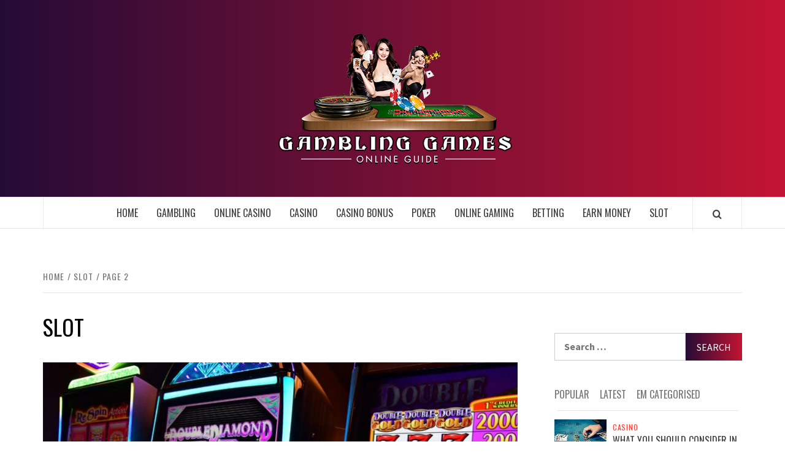

--- FILE ---
content_type: text/html; charset=UTF-8
request_url: https://stephanieinthewater.com/category/slot/page/2/
body_size: 14932
content:
<!doctype html>
<html lang="en-US">

<head>
  <meta charset="UTF-8">
  <meta name="viewport" content="width=device-width, initial-scale=1">
  <link rel="profile" href="http://gmpg.org/xfn/11">

  <meta name='robots' content='index, follow, max-image-preview:large, max-snippet:-1, max-video-preview:-1' />

	<!-- This site is optimized with the Yoast SEO plugin v26.7 - https://yoast.com/wordpress/plugins/seo/ -->
	<title>Slot Archives - Page 2 of 3 - Gambling Games Online Guide</title>
	<link rel="canonical" href="https://stephanieinthewater.com/category/slot/page/2/" />
	<link rel="prev" href="https://stephanieinthewater.com/category/slot/" />
	<link rel="next" href="https://stephanieinthewater.com/category/slot/page/3/" />
	<meta property="og:locale" content="en_US" />
	<meta property="og:type" content="article" />
	<meta property="og:title" content="Slot Archives - Page 2 of 3 - Gambling Games Online Guide" />
	<meta property="og:url" content="https://stephanieinthewater.com/category/slot/" />
	<meta property="og:site_name" content="Gambling Games Online Guide" />
	<meta name="twitter:card" content="summary_large_image" />
	<script type="application/ld+json" class="yoast-schema-graph">{"@context":"https://schema.org","@graph":[{"@type":"CollectionPage","@id":"https://stephanieinthewater.com/category/slot/","url":"https://stephanieinthewater.com/category/slot/page/2/","name":"Slot Archives - Page 2 of 3 - Gambling Games Online Guide","isPartOf":{"@id":"https://stephanieinthewater.com/#website"},"primaryImageOfPage":{"@id":"https://stephanieinthewater.com/category/slot/page/2/#primaryimage"},"image":{"@id":"https://stephanieinthewater.com/category/slot/page/2/#primaryimage"},"thumbnailUrl":"https://stephanieinthewater.com/wp-content/uploads/2024/08/26j.jpg","breadcrumb":{"@id":"https://stephanieinthewater.com/category/slot/page/2/#breadcrumb"},"inLanguage":"en-US"},{"@type":"ImageObject","inLanguage":"en-US","@id":"https://stephanieinthewater.com/category/slot/page/2/#primaryimage","url":"https://stephanieinthewater.com/wp-content/uploads/2024/08/26j.jpg","contentUrl":"https://stephanieinthewater.com/wp-content/uploads/2024/08/26j.jpg","width":1200,"height":675,"caption":"Understanding the Terms and Conditions of Online Slot Sites"},{"@type":"BreadcrumbList","@id":"https://stephanieinthewater.com/category/slot/page/2/#breadcrumb","itemListElement":[{"@type":"ListItem","position":1,"name":"Home","item":"https://stephanieinthewater.com/"},{"@type":"ListItem","position":2,"name":"Slot"}]},{"@type":"WebSite","@id":"https://stephanieinthewater.com/#website","url":"https://stephanieinthewater.com/","name":"Gambling Games Online Guide","description":"","publisher":{"@id":"https://stephanieinthewater.com/#organization"},"potentialAction":[{"@type":"SearchAction","target":{"@type":"EntryPoint","urlTemplate":"https://stephanieinthewater.com/?s={search_term_string}"},"query-input":{"@type":"PropertyValueSpecification","valueRequired":true,"valueName":"search_term_string"}}],"inLanguage":"en-US"},{"@type":"Organization","@id":"https://stephanieinthewater.com/#organization","name":"Gambling Games Online Guide","url":"https://stephanieinthewater.com/","logo":{"@type":"ImageObject","inLanguage":"en-US","@id":"https://stephanieinthewater.com/#/schema/logo/image/","url":"https://stephanieinthewater.com/wp-content/uploads/2020/12/Logo.png","contentUrl":"https://stephanieinthewater.com/wp-content/uploads/2020/12/Logo.png","width":400,"height":221,"caption":"Gambling Games Online Guide"},"image":{"@id":"https://stephanieinthewater.com/#/schema/logo/image/"}}]}</script>
	<!-- / Yoast SEO plugin. -->


<link rel='dns-prefetch' href='//fonts.googleapis.com' />
<link rel="alternate" type="application/rss+xml" title="Gambling Games Online Guide &raquo; Feed" href="https://stephanieinthewater.com/feed/" />
<link rel="alternate" type="application/rss+xml" title="Gambling Games Online Guide &raquo; Comments Feed" href="https://stephanieinthewater.com/comments/feed/" />
<link rel="alternate" type="application/rss+xml" title="Gambling Games Online Guide &raquo; Slot Category Feed" href="https://stephanieinthewater.com/category/slot/feed/" />
<style id='wp-img-auto-sizes-contain-inline-css' type='text/css'>
img:is([sizes=auto i],[sizes^="auto," i]){contain-intrinsic-size:3000px 1500px}
/*# sourceURL=wp-img-auto-sizes-contain-inline-css */
</style>
<style id='wp-emoji-styles-inline-css' type='text/css'>

	img.wp-smiley, img.emoji {
		display: inline !important;
		border: none !important;
		box-shadow: none !important;
		height: 1em !important;
		width: 1em !important;
		margin: 0 0.07em !important;
		vertical-align: -0.1em !important;
		background: none !important;
		padding: 0 !important;
	}
/*# sourceURL=wp-emoji-styles-inline-css */
</style>
<style id='wp-block-library-inline-css' type='text/css'>
:root{--wp-block-synced-color:#7a00df;--wp-block-synced-color--rgb:122,0,223;--wp-bound-block-color:var(--wp-block-synced-color);--wp-editor-canvas-background:#ddd;--wp-admin-theme-color:#007cba;--wp-admin-theme-color--rgb:0,124,186;--wp-admin-theme-color-darker-10:#006ba1;--wp-admin-theme-color-darker-10--rgb:0,107,160.5;--wp-admin-theme-color-darker-20:#005a87;--wp-admin-theme-color-darker-20--rgb:0,90,135;--wp-admin-border-width-focus:2px}@media (min-resolution:192dpi){:root{--wp-admin-border-width-focus:1.5px}}.wp-element-button{cursor:pointer}:root .has-very-light-gray-background-color{background-color:#eee}:root .has-very-dark-gray-background-color{background-color:#313131}:root .has-very-light-gray-color{color:#eee}:root .has-very-dark-gray-color{color:#313131}:root .has-vivid-green-cyan-to-vivid-cyan-blue-gradient-background{background:linear-gradient(135deg,#00d084,#0693e3)}:root .has-purple-crush-gradient-background{background:linear-gradient(135deg,#34e2e4,#4721fb 50%,#ab1dfe)}:root .has-hazy-dawn-gradient-background{background:linear-gradient(135deg,#faaca8,#dad0ec)}:root .has-subdued-olive-gradient-background{background:linear-gradient(135deg,#fafae1,#67a671)}:root .has-atomic-cream-gradient-background{background:linear-gradient(135deg,#fdd79a,#004a59)}:root .has-nightshade-gradient-background{background:linear-gradient(135deg,#330968,#31cdcf)}:root .has-midnight-gradient-background{background:linear-gradient(135deg,#020381,#2874fc)}:root{--wp--preset--font-size--normal:16px;--wp--preset--font-size--huge:42px}.has-regular-font-size{font-size:1em}.has-larger-font-size{font-size:2.625em}.has-normal-font-size{font-size:var(--wp--preset--font-size--normal)}.has-huge-font-size{font-size:var(--wp--preset--font-size--huge)}.has-text-align-center{text-align:center}.has-text-align-left{text-align:left}.has-text-align-right{text-align:right}.has-fit-text{white-space:nowrap!important}#end-resizable-editor-section{display:none}.aligncenter{clear:both}.items-justified-left{justify-content:flex-start}.items-justified-center{justify-content:center}.items-justified-right{justify-content:flex-end}.items-justified-space-between{justify-content:space-between}.screen-reader-text{border:0;clip-path:inset(50%);height:1px;margin:-1px;overflow:hidden;padding:0;position:absolute;width:1px;word-wrap:normal!important}.screen-reader-text:focus{background-color:#ddd;clip-path:none;color:#444;display:block;font-size:1em;height:auto;left:5px;line-height:normal;padding:15px 23px 14px;text-decoration:none;top:5px;width:auto;z-index:100000}html :where(.has-border-color){border-style:solid}html :where([style*=border-top-color]){border-top-style:solid}html :where([style*=border-right-color]){border-right-style:solid}html :where([style*=border-bottom-color]){border-bottom-style:solid}html :where([style*=border-left-color]){border-left-style:solid}html :where([style*=border-width]){border-style:solid}html :where([style*=border-top-width]){border-top-style:solid}html :where([style*=border-right-width]){border-right-style:solid}html :where([style*=border-bottom-width]){border-bottom-style:solid}html :where([style*=border-left-width]){border-left-style:solid}html :where(img[class*=wp-image-]){height:auto;max-width:100%}:where(figure){margin:0 0 1em}html :where(.is-position-sticky){--wp-admin--admin-bar--position-offset:var(--wp-admin--admin-bar--height,0px)}@media screen and (max-width:600px){html :where(.is-position-sticky){--wp-admin--admin-bar--position-offset:0px}}

/*# sourceURL=wp-block-library-inline-css */
</style><style id='global-styles-inline-css' type='text/css'>
:root{--wp--preset--aspect-ratio--square: 1;--wp--preset--aspect-ratio--4-3: 4/3;--wp--preset--aspect-ratio--3-4: 3/4;--wp--preset--aspect-ratio--3-2: 3/2;--wp--preset--aspect-ratio--2-3: 2/3;--wp--preset--aspect-ratio--16-9: 16/9;--wp--preset--aspect-ratio--9-16: 9/16;--wp--preset--color--black: #000000;--wp--preset--color--cyan-bluish-gray: #abb8c3;--wp--preset--color--white: #ffffff;--wp--preset--color--pale-pink: #f78da7;--wp--preset--color--vivid-red: #cf2e2e;--wp--preset--color--luminous-vivid-orange: #ff6900;--wp--preset--color--luminous-vivid-amber: #fcb900;--wp--preset--color--light-green-cyan: #7bdcb5;--wp--preset--color--vivid-green-cyan: #00d084;--wp--preset--color--pale-cyan-blue: #8ed1fc;--wp--preset--color--vivid-cyan-blue: #0693e3;--wp--preset--color--vivid-purple: #9b51e0;--wp--preset--gradient--vivid-cyan-blue-to-vivid-purple: linear-gradient(135deg,rgb(6,147,227) 0%,rgb(155,81,224) 100%);--wp--preset--gradient--light-green-cyan-to-vivid-green-cyan: linear-gradient(135deg,rgb(122,220,180) 0%,rgb(0,208,130) 100%);--wp--preset--gradient--luminous-vivid-amber-to-luminous-vivid-orange: linear-gradient(135deg,rgb(252,185,0) 0%,rgb(255,105,0) 100%);--wp--preset--gradient--luminous-vivid-orange-to-vivid-red: linear-gradient(135deg,rgb(255,105,0) 0%,rgb(207,46,46) 100%);--wp--preset--gradient--very-light-gray-to-cyan-bluish-gray: linear-gradient(135deg,rgb(238,238,238) 0%,rgb(169,184,195) 100%);--wp--preset--gradient--cool-to-warm-spectrum: linear-gradient(135deg,rgb(74,234,220) 0%,rgb(151,120,209) 20%,rgb(207,42,186) 40%,rgb(238,44,130) 60%,rgb(251,105,98) 80%,rgb(254,248,76) 100%);--wp--preset--gradient--blush-light-purple: linear-gradient(135deg,rgb(255,206,236) 0%,rgb(152,150,240) 100%);--wp--preset--gradient--blush-bordeaux: linear-gradient(135deg,rgb(254,205,165) 0%,rgb(254,45,45) 50%,rgb(107,0,62) 100%);--wp--preset--gradient--luminous-dusk: linear-gradient(135deg,rgb(255,203,112) 0%,rgb(199,81,192) 50%,rgb(65,88,208) 100%);--wp--preset--gradient--pale-ocean: linear-gradient(135deg,rgb(255,245,203) 0%,rgb(182,227,212) 50%,rgb(51,167,181) 100%);--wp--preset--gradient--electric-grass: linear-gradient(135deg,rgb(202,248,128) 0%,rgb(113,206,126) 100%);--wp--preset--gradient--midnight: linear-gradient(135deg,rgb(2,3,129) 0%,rgb(40,116,252) 100%);--wp--preset--font-size--small: 13px;--wp--preset--font-size--medium: 20px;--wp--preset--font-size--large: 36px;--wp--preset--font-size--x-large: 42px;--wp--preset--spacing--20: 0.44rem;--wp--preset--spacing--30: 0.67rem;--wp--preset--spacing--40: 1rem;--wp--preset--spacing--50: 1.5rem;--wp--preset--spacing--60: 2.25rem;--wp--preset--spacing--70: 3.38rem;--wp--preset--spacing--80: 5.06rem;--wp--preset--shadow--natural: 6px 6px 9px rgba(0, 0, 0, 0.2);--wp--preset--shadow--deep: 12px 12px 50px rgba(0, 0, 0, 0.4);--wp--preset--shadow--sharp: 6px 6px 0px rgba(0, 0, 0, 0.2);--wp--preset--shadow--outlined: 6px 6px 0px -3px rgb(255, 255, 255), 6px 6px rgb(0, 0, 0);--wp--preset--shadow--crisp: 6px 6px 0px rgb(0, 0, 0);}:root { --wp--style--global--content-size: 775px;--wp--style--global--wide-size: 1140px; }:where(body) { margin: 0; }.wp-site-blocks > .alignleft { float: left; margin-right: 2em; }.wp-site-blocks > .alignright { float: right; margin-left: 2em; }.wp-site-blocks > .aligncenter { justify-content: center; margin-left: auto; margin-right: auto; }:where(.wp-site-blocks) > * { margin-block-start: 24px; margin-block-end: 0; }:where(.wp-site-blocks) > :first-child { margin-block-start: 0; }:where(.wp-site-blocks) > :last-child { margin-block-end: 0; }:root { --wp--style--block-gap: 24px; }:root :where(.is-layout-flow) > :first-child{margin-block-start: 0;}:root :where(.is-layout-flow) > :last-child{margin-block-end: 0;}:root :where(.is-layout-flow) > *{margin-block-start: 24px;margin-block-end: 0;}:root :where(.is-layout-constrained) > :first-child{margin-block-start: 0;}:root :where(.is-layout-constrained) > :last-child{margin-block-end: 0;}:root :where(.is-layout-constrained) > *{margin-block-start: 24px;margin-block-end: 0;}:root :where(.is-layout-flex){gap: 24px;}:root :where(.is-layout-grid){gap: 24px;}.is-layout-flow > .alignleft{float: left;margin-inline-start: 0;margin-inline-end: 2em;}.is-layout-flow > .alignright{float: right;margin-inline-start: 2em;margin-inline-end: 0;}.is-layout-flow > .aligncenter{margin-left: auto !important;margin-right: auto !important;}.is-layout-constrained > .alignleft{float: left;margin-inline-start: 0;margin-inline-end: 2em;}.is-layout-constrained > .alignright{float: right;margin-inline-start: 2em;margin-inline-end: 0;}.is-layout-constrained > .aligncenter{margin-left: auto !important;margin-right: auto !important;}.is-layout-constrained > :where(:not(.alignleft):not(.alignright):not(.alignfull)){max-width: var(--wp--style--global--content-size);margin-left: auto !important;margin-right: auto !important;}.is-layout-constrained > .alignwide{max-width: var(--wp--style--global--wide-size);}body .is-layout-flex{display: flex;}.is-layout-flex{flex-wrap: wrap;align-items: center;}.is-layout-flex > :is(*, div){margin: 0;}body .is-layout-grid{display: grid;}.is-layout-grid > :is(*, div){margin: 0;}body{padding-top: 0px;padding-right: 0px;padding-bottom: 0px;padding-left: 0px;}a:where(:not(.wp-element-button)){text-decoration: none;}:root :where(.wp-element-button, .wp-block-button__link){background-color: #32373c;border-radius: 0;border-width: 0;color: #fff;font-family: inherit;font-size: inherit;font-style: inherit;font-weight: inherit;letter-spacing: inherit;line-height: inherit;padding-top: calc(0.667em + 2px);padding-right: calc(1.333em + 2px);padding-bottom: calc(0.667em + 2px);padding-left: calc(1.333em + 2px);text-decoration: none;text-transform: inherit;}.has-black-color{color: var(--wp--preset--color--black) !important;}.has-cyan-bluish-gray-color{color: var(--wp--preset--color--cyan-bluish-gray) !important;}.has-white-color{color: var(--wp--preset--color--white) !important;}.has-pale-pink-color{color: var(--wp--preset--color--pale-pink) !important;}.has-vivid-red-color{color: var(--wp--preset--color--vivid-red) !important;}.has-luminous-vivid-orange-color{color: var(--wp--preset--color--luminous-vivid-orange) !important;}.has-luminous-vivid-amber-color{color: var(--wp--preset--color--luminous-vivid-amber) !important;}.has-light-green-cyan-color{color: var(--wp--preset--color--light-green-cyan) !important;}.has-vivid-green-cyan-color{color: var(--wp--preset--color--vivid-green-cyan) !important;}.has-pale-cyan-blue-color{color: var(--wp--preset--color--pale-cyan-blue) !important;}.has-vivid-cyan-blue-color{color: var(--wp--preset--color--vivid-cyan-blue) !important;}.has-vivid-purple-color{color: var(--wp--preset--color--vivid-purple) !important;}.has-black-background-color{background-color: var(--wp--preset--color--black) !important;}.has-cyan-bluish-gray-background-color{background-color: var(--wp--preset--color--cyan-bluish-gray) !important;}.has-white-background-color{background-color: var(--wp--preset--color--white) !important;}.has-pale-pink-background-color{background-color: var(--wp--preset--color--pale-pink) !important;}.has-vivid-red-background-color{background-color: var(--wp--preset--color--vivid-red) !important;}.has-luminous-vivid-orange-background-color{background-color: var(--wp--preset--color--luminous-vivid-orange) !important;}.has-luminous-vivid-amber-background-color{background-color: var(--wp--preset--color--luminous-vivid-amber) !important;}.has-light-green-cyan-background-color{background-color: var(--wp--preset--color--light-green-cyan) !important;}.has-vivid-green-cyan-background-color{background-color: var(--wp--preset--color--vivid-green-cyan) !important;}.has-pale-cyan-blue-background-color{background-color: var(--wp--preset--color--pale-cyan-blue) !important;}.has-vivid-cyan-blue-background-color{background-color: var(--wp--preset--color--vivid-cyan-blue) !important;}.has-vivid-purple-background-color{background-color: var(--wp--preset--color--vivid-purple) !important;}.has-black-border-color{border-color: var(--wp--preset--color--black) !important;}.has-cyan-bluish-gray-border-color{border-color: var(--wp--preset--color--cyan-bluish-gray) !important;}.has-white-border-color{border-color: var(--wp--preset--color--white) !important;}.has-pale-pink-border-color{border-color: var(--wp--preset--color--pale-pink) !important;}.has-vivid-red-border-color{border-color: var(--wp--preset--color--vivid-red) !important;}.has-luminous-vivid-orange-border-color{border-color: var(--wp--preset--color--luminous-vivid-orange) !important;}.has-luminous-vivid-amber-border-color{border-color: var(--wp--preset--color--luminous-vivid-amber) !important;}.has-light-green-cyan-border-color{border-color: var(--wp--preset--color--light-green-cyan) !important;}.has-vivid-green-cyan-border-color{border-color: var(--wp--preset--color--vivid-green-cyan) !important;}.has-pale-cyan-blue-border-color{border-color: var(--wp--preset--color--pale-cyan-blue) !important;}.has-vivid-cyan-blue-border-color{border-color: var(--wp--preset--color--vivid-cyan-blue) !important;}.has-vivid-purple-border-color{border-color: var(--wp--preset--color--vivid-purple) !important;}.has-vivid-cyan-blue-to-vivid-purple-gradient-background{background: var(--wp--preset--gradient--vivid-cyan-blue-to-vivid-purple) !important;}.has-light-green-cyan-to-vivid-green-cyan-gradient-background{background: var(--wp--preset--gradient--light-green-cyan-to-vivid-green-cyan) !important;}.has-luminous-vivid-amber-to-luminous-vivid-orange-gradient-background{background: var(--wp--preset--gradient--luminous-vivid-amber-to-luminous-vivid-orange) !important;}.has-luminous-vivid-orange-to-vivid-red-gradient-background{background: var(--wp--preset--gradient--luminous-vivid-orange-to-vivid-red) !important;}.has-very-light-gray-to-cyan-bluish-gray-gradient-background{background: var(--wp--preset--gradient--very-light-gray-to-cyan-bluish-gray) !important;}.has-cool-to-warm-spectrum-gradient-background{background: var(--wp--preset--gradient--cool-to-warm-spectrum) !important;}.has-blush-light-purple-gradient-background{background: var(--wp--preset--gradient--blush-light-purple) !important;}.has-blush-bordeaux-gradient-background{background: var(--wp--preset--gradient--blush-bordeaux) !important;}.has-luminous-dusk-gradient-background{background: var(--wp--preset--gradient--luminous-dusk) !important;}.has-pale-ocean-gradient-background{background: var(--wp--preset--gradient--pale-ocean) !important;}.has-electric-grass-gradient-background{background: var(--wp--preset--gradient--electric-grass) !important;}.has-midnight-gradient-background{background: var(--wp--preset--gradient--midnight) !important;}.has-small-font-size{font-size: var(--wp--preset--font-size--small) !important;}.has-medium-font-size{font-size: var(--wp--preset--font-size--medium) !important;}.has-large-font-size{font-size: var(--wp--preset--font-size--large) !important;}.has-x-large-font-size{font-size: var(--wp--preset--font-size--x-large) !important;}
/*# sourceURL=global-styles-inline-css */
</style>

<link rel='stylesheet' id='aft-icons-css' href='https://stephanieinthewater.com/wp-content/themes/elegant-magazine/assets/icons/style.css?ver=6.9' type='text/css' media='all' />
<link rel='stylesheet' id='bootstrap-css' href='https://stephanieinthewater.com/wp-content/themes/elegant-magazine/assets/bootstrap/css/bootstrap.min.css?ver=6.9' type='text/css' media='all' />
<link rel='stylesheet' id='slick-css' href='https://stephanieinthewater.com/wp-content/themes/elegant-magazine/assets/slick/css/slick.min.css?ver=6.9' type='text/css' media='all' />
<link rel='stylesheet' id='sidr-css' href='https://stephanieinthewater.com/wp-content/themes/elegant-magazine/assets/sidr/css/jquery.sidr.dark.css?ver=6.9' type='text/css' media='all' />
<link rel='stylesheet' id='elegant-magazine-google-fonts-css' href='https://fonts.googleapis.com/css?family=Oswald:300,400,700|Source%20Sans%20Pro:400,400i,700,700i&#038;subset=latin,latin-ext' type='text/css' media='all' />
<link rel='stylesheet' id='elegant-magazine-style-css' href='https://stephanieinthewater.com/wp-content/themes/elegant-magazine/style.css?ver=6.9' type='text/css' media='all' />
<style id='elegant-magazine-style-inline-css' type='text/css'>


                .top-masthead {
        background: #353535;
        }
        .top-masthead-overlay{
        background: rgba(53,53,53,0.75);
        }
        
                .top-masthead, .top-masthead a {
        color: #ffffff;

        }

    
        .elementor-template-full-width .elementor-section.elementor-section-full_width > .elementor-container,
        .elementor-template-full-width .elementor-section.elementor-section-boxed > .elementor-container{
            max-width: 1570px;
        }
        
/*# sourceURL=elegant-magazine-style-inline-css */
</style>
<script type="text/javascript" src="https://stephanieinthewater.com/wp-includes/js/jquery/jquery.min.js?ver=3.7.1" id="jquery-core-js"></script>
<script type="text/javascript" src="https://stephanieinthewater.com/wp-includes/js/jquery/jquery-migrate.min.js?ver=3.4.1" id="jquery-migrate-js"></script>
<link rel="https://api.w.org/" href="https://stephanieinthewater.com/wp-json/" /><link rel="alternate" title="JSON" type="application/json" href="https://stephanieinthewater.com/wp-json/wp/v2/categories/10" /><link rel="EditURI" type="application/rsd+xml" title="RSD" href="https://stephanieinthewater.com/xmlrpc.php?rsd" />
<meta name="generator" content="WordPress 6.9" />
        <style type="text/css">
                        .site-title,
            .site-description {
                position: absolute;
                clip: rect(1px, 1px, 1px, 1px);
            }

                    </style>
        <link rel="icon" href="https://stephanieinthewater.com/wp-content/uploads/2025/05/Home-Gambling-Games-Online-Guide-05-27-2025_10_52_AM-50x50.png" sizes="32x32" />
<link rel="icon" href="https://stephanieinthewater.com/wp-content/uploads/2025/05/Home-Gambling-Games-Online-Guide-05-27-2025_10_52_AM.png" sizes="192x192" />
<link rel="apple-touch-icon" href="https://stephanieinthewater.com/wp-content/uploads/2025/05/Home-Gambling-Games-Online-Guide-05-27-2025_10_52_AM.png" />
<meta name="msapplication-TileImage" content="https://stephanieinthewater.com/wp-content/uploads/2025/05/Home-Gambling-Games-Online-Guide-05-27-2025_10_52_AM.png" />
		<style type="text/css" id="wp-custom-css">
			.masthead-banner, .trending-line .trending-now {
	background: #c31432;  /* fallback for old browsers */
background: -webkit-linear-gradient(to right, #240b36, #c31432);  /* Chrome 10-25, Safari 5.1-6 */
background: linear-gradient(to right, #240b36, #c31432); /* W3C, IE 10+/ Edge, Firefox 16+, Chrome 26+, Opera 12+, Safari 7+ */
}
.secondary-color, button, .site-content .search-form .search-submit, .site-footer .search-form .search-submit, .figure-categories-bg .cat-links a, .tagcloud a:hover, .tagcloud a:hover {
   	background: #c31432;  /* fallback for old browsers */
background: -webkit-linear-gradient(to right, #240b36, #c31432);  /* Chrome 10-25, Safari 5.1-6 */
background: linear-gradient(to right, #240b36, #c31432); /* W3C, IE 10+/ Edge, Firefox 16+, Chrome 26+, Opera 12+, Safari 7+ */
}
.site-footer {
    background: #0a0a0a;
    padding-top: 60px;
}

*:focus {
    outline: none !important;
}		</style>
		</head>

<body class="archive paged category category-slot category-10 wp-custom-logo wp-embed-responsive paged-2 category-paged-2 wp-theme-elegant-magazine hfeed align-content-left disable-default-home-content">

  
  
  <div id="page" class="site">
    <a class="skip-link screen-reader-text" href="#content">Skip to content</a>
        <header id="masthead" class="site-header">
            <div class="masthead-banner " data-background="">
        <div class="container">
          <div class="row">
            <div class="col-md-12">
              <div class="site-branding">
                <a href="https://stephanieinthewater.com/" class="custom-logo-link" rel="home"><img width="400" height="221" src="https://stephanieinthewater.com/wp-content/uploads/2020/12/Logo.png" class="custom-logo" alt="Gambling Games Online Guide" decoding="async" fetchpriority="high" srcset="https://stephanieinthewater.com/wp-content/uploads/2020/12/Logo.png 400w, https://stephanieinthewater.com/wp-content/uploads/2020/12/Logo-300x166.png 300w" sizes="(max-width: 400px) 100vw, 400px" /></a>                  <p class="site-title font-family-1">
                    <a href="https://stephanieinthewater.com/" rel="home">Gambling Games Online Guide</a>
                  </p>
                
                              </div>
            </div>
          </div>
        </div>
      </div>
      <nav id="site-navigation" class="main-navigation">
        <div class="container">
          <div class="row">
            <div class="col-md-12">
              <div class="navigation-container">
                                <span class="af-search-click icon-search">
                  <a href="#" aria-label="Search"><i class="fa fa-search"></i></a>
                </span>
                <button class="toggle-menu" aria-controls="primary-menu">
                  <span class="screen-reader-text">Primary Menu</span>
                  <i class="ham"></i>
                </button>
                <div class="menu main-menu"><ul id="primary-menu" class="menu"><li id="menu-item-55" class="menu-item menu-item-type-post_type menu-item-object-page menu-item-home menu-item-55"><a href="https://stephanieinthewater.com/">Home</a></li>
<li id="menu-item-56" class="menu-item menu-item-type-taxonomy menu-item-object-category menu-item-56"><a href="https://stephanieinthewater.com/category/gambling/">Gambling</a></li>
<li id="menu-item-57" class="menu-item menu-item-type-taxonomy menu-item-object-category menu-item-57"><a href="https://stephanieinthewater.com/category/online-casino/">Online Casino</a></li>
<li id="menu-item-58" class="menu-item menu-item-type-taxonomy menu-item-object-category menu-item-58"><a href="https://stephanieinthewater.com/category/casino/">Casino</a></li>
<li id="menu-item-59" class="menu-item menu-item-type-taxonomy menu-item-object-category menu-item-59"><a href="https://stephanieinthewater.com/category/casino-bonus/">Casino Bonus</a></li>
<li id="menu-item-60" class="menu-item menu-item-type-taxonomy menu-item-object-category menu-item-60"><a href="https://stephanieinthewater.com/category/poker/">Poker</a></li>
<li id="menu-item-61" class="menu-item menu-item-type-taxonomy menu-item-object-category menu-item-61"><a href="https://stephanieinthewater.com/category/online-gaming/">Online Gaming</a></li>
<li id="menu-item-62" class="menu-item menu-item-type-taxonomy menu-item-object-category menu-item-62"><a href="https://stephanieinthewater.com/category/betting/">Betting</a></li>
<li id="menu-item-63" class="menu-item menu-item-type-taxonomy menu-item-object-category menu-item-63"><a href="https://stephanieinthewater.com/category/earn-money/">Earn Money</a></li>
<li id="menu-item-64" class="menu-item menu-item-type-taxonomy menu-item-object-category current-menu-item menu-item-64"><a href="https://stephanieinthewater.com/category/slot/" aria-current="page">Slot</a></li>
</ul></div>              </div>
            </div>
          </div>
        </div>
      </nav>
    </header>

    <div id="af-search-wrap">
      <div class="af-search-box table-block">
        <div class="table-block-child v-center text-center">
          <form role="search" method="get" class="search-form" action="https://stephanieinthewater.com/">
				<label>
					<span class="screen-reader-text">Search for:</span>
					<input type="search" class="search-field" placeholder="Search &hellip;" value="" name="s" />
				</label>
				<input type="submit" class="search-submit" value="Search" />
			</form>        </div>
      </div>
      <div class="af-search-close af-search-click">
        <span></span>
        <span></span>
      </div>
    </div>

        <div id="content" class="site-content">
      

        <div class="em-breadcrumbs font-family-1">
            <div class="container">
                <div class="row">
                    <div class="col-sm-12">
                        <div role="navigation" aria-label="Breadcrumbs" class="breadcrumb-trail breadcrumbs" itemprop="breadcrumb"><ul class="trail-items" itemscope itemtype="http://schema.org/BreadcrumbList"><meta name="numberOfItems" content="3" /><meta name="itemListOrder" content="Ascending" /><li itemprop="itemListElement" itemscope itemtype="http://schema.org/ListItem" class="trail-item trail-begin"><a href="https://stephanieinthewater.com/" rel="home" itemprop="item"><span itemprop="name">Home</span></a><meta itemprop="position" content="1" /></li><li itemprop="itemListElement" itemscope itemtype="http://schema.org/ListItem" class="trail-item"><a href="https://stephanieinthewater.com/category/slot/" itemprop="item"><span itemprop="name">Slot</span></a><meta itemprop="position" content="2" /></li><li itemprop="itemListElement" itemscope itemtype="http://schema.org/ListItem" class="trail-item trail-end"><a href="https://stephanieinthewater.com/category/slot/" itemprop="item"><span itemprop="name">Page 2</span></a><meta itemprop="position" content="3" /></li></ul></div>                    </div>
                </div>
            </div>
        </div>


   
    <div id="primary" class="content-area">
        <main id="main" class="site-main">

            
                <header class="header-title-wrapper">
                    <h1 class="page-title">Slot</h1>                </header><!-- .header-title-wrapper -->

                        <article id="post-725" class="post-725 post type-post status-publish format-standard has-post-thumbnail hentry category-slot tag-slot">
            
<div class="entry-header-image-wrap full-post-block">
    <header class="entry-header">
                    <div class="post-thumbnail ">
                <a href="https://stephanieinthewater.com/slot/understanding-the-terms-and-conditions-of-online-slot-sites/" aria-hidden="true" aria-label="Understanding the Terms and Conditions of Online Slot Sites">
                    <img width="640" height="360" src="https://stephanieinthewater.com/wp-content/uploads/2024/08/26j-1024x576.jpg" class="attachment-large size-large wp-post-image" alt="Understanding the Terms and Conditions of Online Slot Sites" decoding="async" srcset="https://stephanieinthewater.com/wp-content/uploads/2024/08/26j-1024x576.jpg 1024w, https://stephanieinthewater.com/wp-content/uploads/2024/08/26j-300x169.jpg 300w, https://stephanieinthewater.com/wp-content/uploads/2024/08/26j-768x432.jpg 768w, https://stephanieinthewater.com/wp-content/uploads/2024/08/26j.jpg 1200w" sizes="(max-width: 640px) 100vw, 640px" />                </a>
            </div>

                <div class="header-details-wrapper">
            <div class="entry-header-details">
                                    <div class="figure-categories figure-categories-bg">
                                                <span class="cat-links"> <a href="https://stephanieinthewater.com/category/slot/" rel="category tag">Slot</a></span>                    </div>
                
                <h2 class="entry-title"><a href="https://stephanieinthewater.com/slot/understanding-the-terms-and-conditions-of-online-slot-sites/" rel="bookmark">Understanding the Terms and Conditions of Online Slot Sites</a>
                    </h2>                                    <div class="post-excerpt">
                        <p>Online slot sites, including those known for being judi online gacor represent a rapidly expanding local</p>
                    </div>


                                    <div class="post-item-metadata entry-meta">
                                <span class="item-metadata posts-author">
            <span class="">By</span>
                           <a href="https://stephanieinthewater.com/author/admin/">
                    Cathy                </a>
               </span>
        <span class="">/</span>
        <span class="item-metadata posts-date">
            August 17, 2024        </span>
                            </div>
                            </div>
        </div>
    </header>
</div>        <footer class="entry-footer">
                    </footer>
    </article>
    

        <article id="post-688" class="post-688 post type-post status-publish format-standard has-post-thumbnail hentry category-slot">
            
<div class="entry-header-image-wrap full-post-block">
    <header class="entry-header">
                    <div class="post-thumbnail ">
                <a href="https://stephanieinthewater.com/slot/what-are-the-most-sought-after-themes-among-players-in-gacor-online-slot-games-and-why/" aria-hidden="true" aria-label="What are the most sought-after themes among players in gacor online slot games, and why?">
                    <img width="640" height="416" src="https://stephanieinthewater.com/wp-content/uploads/2024/04/vegas-slots.png" class="attachment-large size-large wp-post-image" alt="What are the most sought-after themes among players in gacor online slot games, and why?" decoding="async" srcset="https://stephanieinthewater.com/wp-content/uploads/2024/04/vegas-slots.png 876w, https://stephanieinthewater.com/wp-content/uploads/2024/04/vegas-slots-300x195.png 300w, https://stephanieinthewater.com/wp-content/uploads/2024/04/vegas-slots-768x499.png 768w" sizes="(max-width: 640px) 100vw, 640px" />                </a>
            </div>

                <div class="header-details-wrapper">
            <div class="entry-header-details">
                                    <div class="figure-categories figure-categories-bg">
                                                <span class="cat-links"> <a href="https://stephanieinthewater.com/category/slot/" rel="category tag">Slot</a></span>                    </div>
                
                <h2 class="entry-title"><a href="https://stephanieinthewater.com/slot/what-are-the-most-sought-after-themes-among-players-in-gacor-online-slot-games-and-why/" rel="bookmark">What are the most sought-after themes among players in gacor online slot games, and why?</a>
                    </h2>                                    <div class="post-excerpt">
                        <p>In the dynamic and different universe of online slot games, themes assume a significant part</p>
                    </div>


                                    <div class="post-item-metadata entry-meta">
                                <span class="item-metadata posts-author">
            <span class="">By</span>
                           <a href="https://stephanieinthewater.com/author/admin/">
                    Cathy                </a>
               </span>
        <span class="">/</span>
        <span class="item-metadata posts-date">
            April 26, 2024        </span>
                            </div>
                            </div>
        </div>
    </header>
</div>        <footer class="entry-footer">
                    </footer>
    </article>
    

        <article id="post-668" class="post-668 post type-post status-publish format-standard has-post-thumbnail hentry category-slot">
            
<div class="entry-header-image-wrap full-post-block">
    <header class="entry-header">
                    <div class="post-thumbnail ">
                <a href="https://stephanieinthewater.com/slot/can-you-explain-the-term-gacor-in-the-context-of-slot-games-and-their-significance/" aria-hidden="true" aria-label="Can you explain the term gacor in the context of slot games and their significance?">
                    <img width="640" height="426" src="https://stephanieinthewater.com/wp-content/uploads/2024/02/dancingdrum_large.jpg" class="attachment-large size-large wp-post-image" alt="Can you explain the term gacor in the context of slot games and their significance?" decoding="async" srcset="https://stephanieinthewater.com/wp-content/uploads/2024/02/dancingdrum_large.jpg 800w, https://stephanieinthewater.com/wp-content/uploads/2024/02/dancingdrum_large-300x200.jpg 300w, https://stephanieinthewater.com/wp-content/uploads/2024/02/dancingdrum_large-768x512.jpg 768w" sizes="(max-width: 640px) 100vw, 640px" />                </a>
            </div>

                <div class="header-details-wrapper">
            <div class="entry-header-details">
                                    <div class="figure-categories figure-categories-bg">
                                                <span class="cat-links"> <a href="https://stephanieinthewater.com/category/slot/" rel="category tag">Slot</a></span>                    </div>
                
                <h2 class="entry-title"><a href="https://stephanieinthewater.com/slot/can-you-explain-the-term-gacor-in-the-context-of-slot-games-and-their-significance/" rel="bookmark">Can you explain the term gacor in the context of slot games and their significance?</a>
                    </h2>                                    <div class="post-excerpt">
                        <p>In the dynamic realm of online slot games, the term gacor has emerged as a</p>
                    </div>


                                    <div class="post-item-metadata entry-meta">
                                <span class="item-metadata posts-author">
            <span class="">By</span>
                           <a href="https://stephanieinthewater.com/author/admin/">
                    Cathy                </a>
               </span>
        <span class="">/</span>
        <span class="item-metadata posts-date">
            February 2, 2024        </span>
                            </div>
                            </div>
        </div>
    </header>
</div>        <footer class="entry-footer">
                    </footer>
    </article>
    

        <article id="post-622" class="post-622 post type-post status-publish format-standard has-post-thumbnail hentry category-slot">
            
<div class="entry-header-image-wrap full-post-block">
    <header class="entry-header">
                    <div class="post-thumbnail ">
                <a href="https://stephanieinthewater.com/slot/playing-the-slot-games-specially-crafted-and-sufficed/" aria-hidden="true" aria-label="Playing the Slot Games Specially Crafted and Sufficed">
                    <img width="640" height="456" src="https://stephanieinthewater.com/wp-content/uploads/2023/08/3.jpg" class="attachment-large size-large wp-post-image" alt="Playing the Slot Games Specially Crafted and Sufficed" decoding="async" loading="lazy" srcset="https://stephanieinthewater.com/wp-content/uploads/2023/08/3.jpg 1003w, https://stephanieinthewater.com/wp-content/uploads/2023/08/3-300x214.jpg 300w, https://stephanieinthewater.com/wp-content/uploads/2023/08/3-768x547.jpg 768w" sizes="auto, (max-width: 640px) 100vw, 640px" />                </a>
            </div>

                <div class="header-details-wrapper">
            <div class="entry-header-details">
                                    <div class="figure-categories figure-categories-bg">
                                                <span class="cat-links"> <a href="https://stephanieinthewater.com/category/slot/" rel="category tag">Slot</a></span>                    </div>
                
                <h2 class="entry-title"><a href="https://stephanieinthewater.com/slot/playing-the-slot-games-specially-crafted-and-sufficed/" rel="bookmark">Playing the Slot Games Specially Crafted and Sufficed</a>
                    </h2>                                    <div class="post-excerpt">
                        <p>Once you visit the online sites, you will see how simple the gameplay is. Understanding</p>
                    </div>


                                    <div class="post-item-metadata entry-meta">
                                <span class="item-metadata posts-author">
            <span class="">By</span>
                           <a href="https://stephanieinthewater.com/author/admin/">
                    Cathy                </a>
               </span>
        <span class="">/</span>
        <span class="item-metadata posts-date">
            August 16, 2023        </span>
                            </div>
                            </div>
        </div>
    </header>
</div>        <footer class="entry-footer">
                    </footer>
    </article>
    

        <article id="post-586" class="post-586 post type-post status-publish format-standard has-post-thumbnail hentry category-slot">
            
<div class="entry-header-image-wrap full-post-block">
    <header class="entry-header">
                    <div class="post-thumbnail ">
                <a href="https://stephanieinthewater.com/slot/strategies-for-winning-on-the-newest-web-slot-website/" aria-hidden="true" aria-label="Strategies for winning on the newest web slot website">
                    <img width="625" height="395" src="https://stephanieinthewater.com/wp-content/uploads/2023/06/P7DOVtT.jpg" class="attachment-large size-large wp-post-image" alt="Strategies for winning on the newest web slot website" decoding="async" loading="lazy" srcset="https://stephanieinthewater.com/wp-content/uploads/2023/06/P7DOVtT.jpg 625w, https://stephanieinthewater.com/wp-content/uploads/2023/06/P7DOVtT-300x190.jpg 300w" sizes="auto, (max-width: 625px) 100vw, 625px" />                </a>
            </div>

                <div class="header-details-wrapper">
            <div class="entry-header-details">
                                    <div class="figure-categories figure-categories-bg">
                                                <span class="cat-links"> <a href="https://stephanieinthewater.com/category/slot/" rel="category tag">Slot</a></span>                    </div>
                
                <h2 class="entry-title"><a href="https://stephanieinthewater.com/slot/strategies-for-winning-on-the-newest-web-slot-website/" rel="bookmark">Strategies for winning on the newest web slot website</a>
                    </h2>                                    <div class="post-excerpt">
                        <p>Winning on the newest web slot website is desirable for many online gamblers. However, achieving</p>
                    </div>


                                    <div class="post-item-metadata entry-meta">
                                <span class="item-metadata posts-author">
            <span class="">By</span>
                           <a href="https://stephanieinthewater.com/author/admin/">
                    Cathy                </a>
               </span>
        <span class="">/</span>
        <span class="item-metadata posts-date">
            June 18, 2023        </span>
                            </div>
                            </div>
        </div>
    </header>
</div>        <footer class="entry-footer">
                    </footer>
    </article>
    

        <article id="post-569" class="post-569 post type-post status-publish format-standard has-post-thumbnail hentry category-slot">
            
<div class="entry-header-image-wrap full-post-block">
    <header class="entry-header">
                    <div class="post-thumbnail ">
                <a href="https://stephanieinthewater.com/slot/understanding-online-slot-sites-a-comprehensive-guide/" aria-hidden="true" aria-label="Understanding Online Slot Sites: A Comprehensive Guide">
                    <img width="550" height="413" src="https://stephanieinthewater.com/wp-content/uploads/2023/06/slot-gacor-adalah-asal.jpg" class="attachment-large size-large wp-post-image" alt="Understanding Online Slot Sites: A Comprehensive Guide" decoding="async" loading="lazy" srcset="https://stephanieinthewater.com/wp-content/uploads/2023/06/slot-gacor-adalah-asal.jpg 550w, https://stephanieinthewater.com/wp-content/uploads/2023/06/slot-gacor-adalah-asal-300x225.jpg 300w" sizes="auto, (max-width: 550px) 100vw, 550px" />                </a>
            </div>

                <div class="header-details-wrapper">
            <div class="entry-header-details">
                                    <div class="figure-categories figure-categories-bg">
                                                <span class="cat-links"> <a href="https://stephanieinthewater.com/category/slot/" rel="category tag">Slot</a></span>                    </div>
                
                <h2 class="entry-title"><a href="https://stephanieinthewater.com/slot/understanding-online-slot-sites-a-comprehensive-guide/" rel="bookmark">Understanding Online Slot Sites: A Comprehensive Guide</a>
                    </h2>                                    <div class="post-excerpt">
                        <p>Slot Gacor is a virtual platform where individuals can appreciate slot games from the solace of</p>
                    </div>


                                    <div class="post-item-metadata entry-meta">
                                <span class="item-metadata posts-author">
            <span class="">By</span>
                           <a href="https://stephanieinthewater.com/author/admin/">
                    Cathy                </a>
               </span>
        <span class="">/</span>
        <span class="item-metadata posts-date">
            June 8, 2023        </span>
                            </div>
                            </div>
        </div>
    </header>
</div>        <footer class="entry-footer">
                    </footer>
    </article>
    

        <article id="post-545" class="post-545 post type-post status-publish format-standard has-post-thumbnail hentry category-slot">
            
<div class="entry-header-image-wrap full-post-block">
    <header class="entry-header">
                    <div class="post-thumbnail ">
                <a href="https://stephanieinthewater.com/slot/exploring-the-benefits-of-playing-slot-games-on-mobile-devices/" aria-hidden="true" aria-label="Exploring the benefits of playing slot games on mobile devices">
                    <img width="640" height="368" src="https://stephanieinthewater.com/wp-content/uploads/2023/05/JJAFWsu.jpg" class="attachment-large size-large wp-post-image" alt="Exploring the benefits of playing slot games on mobile devices" decoding="async" loading="lazy" srcset="https://stephanieinthewater.com/wp-content/uploads/2023/05/JJAFWsu.jpg 783w, https://stephanieinthewater.com/wp-content/uploads/2023/05/JJAFWsu-300x172.jpg 300w, https://stephanieinthewater.com/wp-content/uploads/2023/05/JJAFWsu-768x441.jpg 768w" sizes="auto, (max-width: 640px) 100vw, 640px" />                </a>
            </div>

                <div class="header-details-wrapper">
            <div class="entry-header-details">
                                    <div class="figure-categories figure-categories-bg">
                                                <span class="cat-links"> <a href="https://stephanieinthewater.com/category/slot/" rel="category tag">Slot</a></span>                    </div>
                
                <h2 class="entry-title"><a href="https://stephanieinthewater.com/slot/exploring-the-benefits-of-playing-slot-games-on-mobile-devices/" rel="bookmark">Exploring the benefits of playing slot games on mobile devices</a>
                    </h2>                                    <div class="post-excerpt">
                        <p>Online slot games have gained immense popularity, offering an exciting and convenient form of entertainment.</p>
                    </div>


                                    <div class="post-item-metadata entry-meta">
                                <span class="item-metadata posts-author">
            <span class="">By</span>
                           <a href="https://stephanieinthewater.com/author/admin/">
                    Cathy                </a>
               </span>
        <span class="">/</span>
        <span class="item-metadata posts-date">
            May 20, 2023        </span>
                            </div>
                            </div>
        </div>
    </header>
</div>        <footer class="entry-footer">
                    </footer>
    </article>
    

        <article id="post-518" class="post-518 post type-post status-publish format-standard has-post-thumbnail hentry category-slot">
            
<div class="entry-header-image-wrap full-post-block">
    <header class="entry-header">
                    <div class="post-thumbnail ">
                <a href="https://stephanieinthewater.com/slot/what-are-the-exciting-reasons-to-play-the-situs-slot-gacor/" aria-hidden="true" aria-label="What Are The Exciting Reasons To Play The Situs Slot Gacor?">
                    <img width="640" height="204" src="https://stephanieinthewater.com/wp-content/uploads/2023/04/slot-online-gacor-1024x327.jpg" class="attachment-large size-large wp-post-image" alt="What Are The Exciting Reasons To Play The Situs Slot Gacor?" decoding="async" loading="lazy" srcset="https://stephanieinthewater.com/wp-content/uploads/2023/04/slot-online-gacor-1024x327.jpg 1024w, https://stephanieinthewater.com/wp-content/uploads/2023/04/slot-online-gacor-300x96.jpg 300w, https://stephanieinthewater.com/wp-content/uploads/2023/04/slot-online-gacor-768x245.jpg 768w, https://stephanieinthewater.com/wp-content/uploads/2023/04/slot-online-gacor-1536x490.jpg 1536w, https://stephanieinthewater.com/wp-content/uploads/2023/04/slot-online-gacor.jpg 1920w" sizes="auto, (max-width: 640px) 100vw, 640px" />                </a>
            </div>

                <div class="header-details-wrapper">
            <div class="entry-header-details">
                                    <div class="figure-categories figure-categories-bg">
                                                <span class="cat-links"> <a href="https://stephanieinthewater.com/category/slot/" rel="category tag">Slot</a></span>                    </div>
                
                <h2 class="entry-title"><a href="https://stephanieinthewater.com/slot/what-are-the-exciting-reasons-to-play-the-situs-slot-gacor/" rel="bookmark">What Are The Exciting Reasons To Play The Situs Slot Gacor?</a>
                    </h2>                                    <div class="post-excerpt">
                        <p>Slot games are the perfect winning games that can make you happy, and you should</p>
                    </div>


                                    <div class="post-item-metadata entry-meta">
                                <span class="item-metadata posts-author">
            <span class="">By</span>
                           <a href="https://stephanieinthewater.com/author/admin/">
                    Cathy                </a>
               </span>
        <span class="">/</span>
        <span class="item-metadata posts-date">
            April 18, 2023        </span>
                            </div>
                            </div>
        </div>
    </header>
</div>        <footer class="entry-footer">
                    </footer>
    </article>
    

        <article id="post-497" class="post-497 post type-post status-publish format-standard has-post-thumbnail hentry category-slot">
            
<div class="entry-header-image-wrap full-post-block">
    <header class="entry-header">
                    <div class="post-thumbnail ">
                <a href="https://stephanieinthewater.com/slot/maximizing-your-winnings-tips-for-playing-online-web-slot-games/" aria-hidden="true" aria-label="Maximizing your winnings-tips for playing online web slot games">
                    <img width="640" height="480" src="https://stephanieinthewater.com/wp-content/uploads/2023/03/https___blogs-images.forbes.com_davidschwartz_files_2018_10_g2e2018slots-1200x900-1.jpg" class="attachment-large size-large wp-post-image" alt="Maximizing your winnings-tips for playing online web slot games" decoding="async" loading="lazy" srcset="https://stephanieinthewater.com/wp-content/uploads/2023/03/https___blogs-images.forbes.com_davidschwartz_files_2018_10_g2e2018slots-1200x900-1.jpg 960w, https://stephanieinthewater.com/wp-content/uploads/2023/03/https___blogs-images.forbes.com_davidschwartz_files_2018_10_g2e2018slots-1200x900-1-300x225.jpg 300w, https://stephanieinthewater.com/wp-content/uploads/2023/03/https___blogs-images.forbes.com_davidschwartz_files_2018_10_g2e2018slots-1200x900-1-768x576.jpg 768w" sizes="auto, (max-width: 640px) 100vw, 640px" />                </a>
            </div>

                <div class="header-details-wrapper">
            <div class="entry-header-details">
                                    <div class="figure-categories figure-categories-bg">
                                                <span class="cat-links"> <a href="https://stephanieinthewater.com/category/slot/" rel="category tag">Slot</a></span>                    </div>
                
                <h2 class="entry-title"><a href="https://stephanieinthewater.com/slot/maximizing-your-winnings-tips-for-playing-online-web-slot-games/" rel="bookmark">Maximizing your winnings-tips for playing online web slot games</a>
                    </h2>                                    <div class="post-excerpt">
                        <p>Web slots are one of the most popular games in the online casino world. However,</p>
                    </div>


                                    <div class="post-item-metadata entry-meta">
                                <span class="item-metadata posts-author">
            <span class="">By</span>
                           <a href="https://stephanieinthewater.com/author/admin/">
                    Cathy                </a>
               </span>
        <span class="">/</span>
        <span class="item-metadata posts-date">
            March 20, 2023        </span>
                            </div>
                            </div>
        </div>
    </header>
</div>        <footer class="entry-footer">
                    </footer>
    </article>
    

        <article id="post-491" class="post-491 post type-post status-publish format-standard has-post-thumbnail hentry category-slot">
            
<div class="entry-header-image-wrap full-post-block">
    <header class="entry-header">
                    <div class="post-thumbnail ">
                <a href="https://stephanieinthewater.com/slot/how-to-take-your-slot-game-to-the-next-level/" aria-hidden="true" aria-label="How to take your slot game to the next level?">
                    <img width="640" height="360" src="https://stephanieinthewater.com/wp-content/uploads/2023/03/slot-machines-gaming-floor_m-1024x576.jpg" class="attachment-large size-large wp-post-image" alt="How to take your slot game to the next level?" decoding="async" loading="lazy" srcset="https://stephanieinthewater.com/wp-content/uploads/2023/03/slot-machines-gaming-floor_m-1024x576.jpg 1024w, https://stephanieinthewater.com/wp-content/uploads/2023/03/slot-machines-gaming-floor_m-300x169.jpg 300w, https://stephanieinthewater.com/wp-content/uploads/2023/03/slot-machines-gaming-floor_m-768x432.jpg 768w, https://stephanieinthewater.com/wp-content/uploads/2023/03/slot-machines-gaming-floor_m-1536x864.jpg 1536w, https://stephanieinthewater.com/wp-content/uploads/2023/03/slot-machines-gaming-floor_m.jpg 1600w" sizes="auto, (max-width: 640px) 100vw, 640px" />                </a>
            </div>

                <div class="header-details-wrapper">
            <div class="entry-header-details">
                                    <div class="figure-categories figure-categories-bg">
                                                <span class="cat-links"> <a href="https://stephanieinthewater.com/category/slot/" rel="category tag">Slot</a></span>                    </div>
                
                <h2 class="entry-title"><a href="https://stephanieinthewater.com/slot/how-to-take-your-slot-game-to-the-next-level/" rel="bookmark">How to take your slot game to the next level?</a>
                    </h2>                                    <div class="post-excerpt">
                        <p>If you&#8217;re a fan of online slot games, you may be wondering how to take</p>
                    </div>


                                    <div class="post-item-metadata entry-meta">
                                <span class="item-metadata posts-author">
            <span class="">By</span>
                           <a href="https://stephanieinthewater.com/author/admin/">
                    Cathy                </a>
               </span>
        <span class="">/</span>
        <span class="item-metadata posts-date">
            March 16, 2023        </span>
                            </div>
                            </div>
        </div>
    </header>
</div>        <footer class="entry-footer">
                    </footer>
    </article>
    

                <div class="col col-ten">
                    
	<nav class="navigation posts-navigation" aria-label="Posts">
		<h2 class="screen-reader-text">Posts navigation</h2>
		<div class="nav-links"><div class="nav-previous"><a href="https://stephanieinthewater.com/category/slot/page/3/" >Older posts</a></div><div class="nav-next"><a href="https://stephanieinthewater.com/category/slot/" >Newer posts</a></div></div>
	</nav>                </div>
            
        </main><!-- #main -->
    </div><!-- #primary -->




<aside id="secondary" class="widget-area">
    <div class="theiaStickySidebar">
	    <div id="search-2" class="widget elegant-widget widget_search"><form role="search" method="get" class="search-form" action="https://stephanieinthewater.com/">
				<label>
					<span class="screen-reader-text">Search for:</span>
					<input type="search" class="search-field" placeholder="Search &hellip;" value="" name="s" />
				</label>
				<input type="submit" class="search-submit" value="Search" />
			</form></div><div id="elegant_magazine_tabbed_posts-2" class="widget elegant-widget elegant_magazine_tabbed_posts_widget">      <div class="tabbed-container">
        <div class="tabbed-head">
          <ul class="nav nav-tabs af-tabs" role="tablist">
            <li role="presentation" class="tab tab-popular ">
              <a href="#tabbed-2-popular"
                aria-label="Popular"
                role="tab"
                id="tabbed-2-popular-tab"
                aria-controls="tabbed-2-popular"
                aria-selected="false"
                data-toggle="tab"
                class="font-family-1 ">
                Popular              </a>
            </li>
            <li role="presentation" class="tab tab-recent">
              <a href="#tabbed-2-recent"
                aria-label="Recent"
                role="tab"
                id="tabbed-2-recent-tab"
                aria-controls="tabbed-2-recent"
                aria-selected="true"
                data-toggle="tab"
                class="font-family-1 ">
                Latest              </a>
            </li>
                          <li role="presentation" class="tab tab-categorised">
                <a href="#tabbed-2-categorised"
                  aria-label="Categorised"
                  role="tab"
                  id="tabbed-2-categorised-tab"
                  aria-controls="tabbed-2-categorised"
                  aria-selected="false"
                  data-toggle="tab"
                  class="font-family-1">
                  EM Categorised                </a>
              </li>
                      </ul>
        </div>
        <div class="tab-content">
          <div id="tabbed-2-popular"
            role="tabpanel"
            aria-labelledby="tabbed-2-popular-tab"
            aria-hidden="true"
            class="tab-pane ">
            <ul class="article-item article-list-item article-tabbed-list article-item-left">          <li class="full-item clearfix">
            <div class="base-border">
              <div class="row-sm align-items-center">
                                                  <div class="col col-four col-image">
                    <div class="tab-article-image">
                      <a href="https://stephanieinthewater.com/casino/what-you-should-consider-in-choosing-an-online-casino/" class="post-thumb" aria-label="What you should consider in choosing an online casino?">
                        <img src="https://stephanieinthewater.com/wp-content/uploads/2021/01/poker-3-cartes-300x200.jpg" alt="" />
                      </a>
                    </div>
                  </div>
                                <div class="full-item-details col col-details col-six">
                  <div class="full-item-metadata primary-font">
                    <div class="figure-categories figure-categories-2">
                      <span class="cat-links"> <a href="https://stephanieinthewater.com/category/casino/" rel="category tag">Casino</a></span>                    </div>
                  </div>
                  <div class="full-item-content">
                    <h3 class="article-title article-title-2">
                      <a href="https://stephanieinthewater.com/casino/what-you-should-consider-in-choosing-an-online-casino/" aria-label="What you should consider in choosing an online casino?">
                        What you should consider in choosing an online casino?                      </a>
                    </h3>
                    <div class="grid-item-metadata">
                                                    <span class="item-metadata posts-author">
            <span class="">By</span>
                           <a href="https://stephanieinthewater.com/author/admin/">
                    Cathy                </a>
               </span>
        <span class="">/</span>
        <span class="item-metadata posts-date">
            January 30, 2021        </span>
        
                    </div>
                                          <div class="full-item-discription">
                        <div class="post-description">
                                                      <p>Gambling is an all-time favorite pastime of everybody. This is a thrilling pastime that makes people raise their mood. And...</p>
                                                  </div>
                      </div>
                                      </div>
                </div>
              </div>
            </div>
          </li>
          <li class="full-item clearfix">
            <div class="base-border">
              <div class="row-sm align-items-center">
                                                  <div class="col col-four col-image">
                    <div class="tab-article-image">
                      <a href="https://stephanieinthewater.com/casino/exploring-user-patterns-that-influence-betflix-slots-decision-making-and-loyalty-with-betflix-slots-website/" class="post-thumb" aria-label="Exploring User Patterns, That Influence Betflix Slots, Decision Making and Loyalty with Betflix Slots Website">
                        <img src="https://stephanieinthewater.com/wp-content/uploads/2026/01/00-300x200.webp" alt="" />
                      </a>
                    </div>
                  </div>
                                <div class="full-item-details col col-details col-six">
                  <div class="full-item-metadata primary-font">
                    <div class="figure-categories figure-categories-2">
                      <span class="cat-links"> <a href="https://stephanieinthewater.com/category/casino/" rel="category tag">Casino</a></span>                    </div>
                  </div>
                  <div class="full-item-content">
                    <h3 class="article-title article-title-2">
                      <a href="https://stephanieinthewater.com/casino/exploring-user-patterns-that-influence-betflix-slots-decision-making-and-loyalty-with-betflix-slots-website/" aria-label="Exploring User Patterns, That Influence Betflix Slots, Decision Making and Loyalty with Betflix Slots Website">
                        Exploring User Patterns, That Influence Betflix Slots, Decision Making and Loyalty with Betflix Slots Website                      </a>
                    </h3>
                    <div class="grid-item-metadata">
                                                    <span class="item-metadata posts-author">
            <span class="">By</span>
                           <a href="https://stephanieinthewater.com/author/admin/">
                    Cathy                </a>
               </span>
        <span class="">/</span>
        <span class="item-metadata posts-date">
            January 12, 2026        </span>
        
                    </div>
                                          <div class="full-item-discription">
                        <div class="post-description">
                                                      <p>Quiet screen habits now guide everyday choices through steady taps. Short sessions shape interest using simple cues. Visual rhythm supports...</p>
                                                  </div>
                      </div>
                                      </div>
                </div>
              </div>
            </div>
          </li>
          <li class="full-item clearfix">
            <div class="base-border">
              <div class="row-sm align-items-center">
                                                  <div class="col col-four col-image">
                    <div class="tab-article-image">
                      <a href="https://stephanieinthewater.com/casino/taking-advantage-of-the-online-casino-bonuses/" class="post-thumb" aria-label="Taking Advantage of the Online Casino Bonuses">
                        <img src="https://stephanieinthewater.com/wp-content/uploads/2020/12/11.jpg" alt="" />
                      </a>
                    </div>
                  </div>
                                <div class="full-item-details col col-details col-six">
                  <div class="full-item-metadata primary-font">
                    <div class="figure-categories figure-categories-2">
                      <span class="cat-links"> <a href="https://stephanieinthewater.com/category/casino/" rel="category tag">Casino</a>/<a href="https://stephanieinthewater.com/category/casino-bonus/" rel="category tag">Casino Bonus</a>/<a href="https://stephanieinthewater.com/category/gambling/" rel="category tag">Gambling</a>/<a href="https://stephanieinthewater.com/category/online-casino/" rel="category tag">Online Casino</a></span>                    </div>
                  </div>
                  <div class="full-item-content">
                    <h3 class="article-title article-title-2">
                      <a href="https://stephanieinthewater.com/casino/taking-advantage-of-the-online-casino-bonuses/" aria-label="Taking Advantage of the Online Casino Bonuses">
                        Taking Advantage of the Online Casino Bonuses                      </a>
                    </h3>
                    <div class="grid-item-metadata">
                                                    <span class="item-metadata posts-author">
            <span class="">By</span>
                           <a href="https://stephanieinthewater.com/author/admin/">
                    Cathy                </a>
               </span>
        <span class="">/</span>
        <span class="item-metadata posts-date">
            May 18, 2018        </span>
        
                    </div>
                                          <div class="full-item-discription">
                        <div class="post-description">
                                                      <p>Playing at online casinos is becoming more and more mainstream. There are numerous incredible sites out there offering you the...</p>
                                                  </div>
                      </div>
                                      </div>
                </div>
              </div>
            </div>
          </li>
          <li class="full-item clearfix">
            <div class="base-border">
              <div class="row-sm align-items-center">
                                                  <div class="col col-four col-image">
                    <div class="tab-article-image">
                      <a href="https://stephanieinthewater.com/casino/learn-how-to-leave-casino-gambling/" class="post-thumb" aria-label="Learn How to Leave Casino Gambling">
                        <img src="https://stephanieinthewater.com/wp-content/uploads/2020/12/139951a2-7128-11e7-a1e4-b67c25a49489.jpg" alt="" />
                      </a>
                    </div>
                  </div>
                                <div class="full-item-details col col-details col-six">
                  <div class="full-item-metadata primary-font">
                    <div class="figure-categories figure-categories-2">
                      <span class="cat-links"> <a href="https://stephanieinthewater.com/category/casino/" rel="category tag">Casino</a>/<a href="https://stephanieinthewater.com/category/gambling/" rel="category tag">Gambling</a>/<a href="https://stephanieinthewater.com/category/online-casino/" rel="category tag">Online Casino</a></span>                    </div>
                  </div>
                  <div class="full-item-content">
                    <h3 class="article-title article-title-2">
                      <a href="https://stephanieinthewater.com/casino/learn-how-to-leave-casino-gambling/" aria-label="Learn How to Leave Casino Gambling">
                        Learn How to Leave Casino Gambling                      </a>
                    </h3>
                    <div class="grid-item-metadata">
                                                    <span class="item-metadata posts-author">
            <span class="">By</span>
                           <a href="https://stephanieinthewater.com/author/admin/">
                    Cathy                </a>
               </span>
        <span class="">/</span>
        <span class="item-metadata posts-date">
            January 10, 2018        </span>
        
                    </div>
                                          <div class="full-item-discription">
                        <div class="post-description">
                                                      <p>Casino gambling addiction is so compelling and overwhelming that the gambler can ruin his life as much as his relatives....</p>
                                                  </div>
                      </div>
                                      </div>
                </div>
              </div>
            </div>
          </li>
          <li class="full-item clearfix">
            <div class="base-border">
              <div class="row-sm align-items-center">
                                                  <div class="col col-four col-image">
                    <div class="tab-article-image">
                      <a href="https://stephanieinthewater.com/poker/some-tips-to-assist-you-make-money-at-online-casinos/" class="post-thumb" aria-label="Some Tips to Assist You Make Money at Online Casinos">
                        <img src="https://stephanieinthewater.com/wp-content/uploads/2020/12/18.-Peraturan-yang-Harus-Diperhatikan-saat-Bermain-Baccarat-Live-Casino-Copy.jpg" alt="" />
                      </a>
                    </div>
                  </div>
                                <div class="full-item-details col col-details col-six">
                  <div class="full-item-metadata primary-font">
                    <div class="figure-categories figure-categories-2">
                      <span class="cat-links"> <a href="https://stephanieinthewater.com/category/betting/" rel="category tag">Betting</a>/<a href="https://stephanieinthewater.com/category/casino-bonus/" rel="category tag">Casino Bonus</a>/<a href="https://stephanieinthewater.com/category/earn-money/" rel="category tag">Earn Money</a>/<a href="https://stephanieinthewater.com/category/poker/" rel="category tag">Poker</a></span>                    </div>
                  </div>
                  <div class="full-item-content">
                    <h3 class="article-title article-title-2">
                      <a href="https://stephanieinthewater.com/poker/some-tips-to-assist-you-make-money-at-online-casinos/" aria-label="Some Tips to Assist You Make Money at Online Casinos">
                        Some Tips to Assist You Make Money at Online Casinos                      </a>
                    </h3>
                    <div class="grid-item-metadata">
                                                    <span class="item-metadata posts-author">
            <span class="">By</span>
                           <a href="https://stephanieinthewater.com/author/admin/">
                    Cathy                </a>
               </span>
        <span class="">/</span>
        <span class="item-metadata posts-date">
            July 5, 2019        </span>
        
                    </div>
                                          <div class="full-item-discription">
                        <div class="post-description">
                                                      <p>An excessive number of online casinos and poker rooms appear every day. Before deciding to bet at an online casino...</p>
                                                  </div>
                      </div>
                                      </div>
                </div>
              </div>
            </div>
          </li>
          <li class="full-item clearfix">
            <div class="base-border">
              <div class="row-sm align-items-center">
                                                  <div class="col col-four col-image">
                    <div class="tab-article-image">
                      <a href="https://stephanieinthewater.com/casino/choosing-an-online-casino-should-be-taken-serious/" class="post-thumb" aria-label="Choosing an Online Casino Should Be Taken Serious">
                        <img src="https://stephanieinthewater.com/wp-content/uploads/2020/12/40.-Cara-Bermain-Sic-Bo-Online-Untuk-Para-Pemula-1600x1067-1.jpg" alt="" />
                      </a>
                    </div>
                  </div>
                                <div class="full-item-details col col-details col-six">
                  <div class="full-item-metadata primary-font">
                    <div class="figure-categories figure-categories-2">
                      <span class="cat-links"> <a href="https://stephanieinthewater.com/category/casino/" rel="category tag">Casino</a>/<a href="https://stephanieinthewater.com/category/casino-bonus/" rel="category tag">Casino Bonus</a>/<a href="https://stephanieinthewater.com/category/online-casino/" rel="category tag">Online Casino</a></span>                    </div>
                  </div>
                  <div class="full-item-content">
                    <h3 class="article-title article-title-2">
                      <a href="https://stephanieinthewater.com/casino/choosing-an-online-casino-should-be-taken-serious/" aria-label="Choosing an Online Casino Should Be Taken Serious">
                        Choosing an Online Casino Should Be Taken Serious                      </a>
                    </h3>
                    <div class="grid-item-metadata">
                                                    <span class="item-metadata posts-author">
            <span class="">By</span>
                           <a href="https://stephanieinthewater.com/author/admin/">
                    Cathy                </a>
               </span>
        <span class="">/</span>
        <span class="item-metadata posts-date">
            September 28, 2019        </span>
        
                    </div>
                                          <div class="full-item-discription">
                        <div class="post-description">
                                                      <p>Perhaps the best feature that comes from using online casinos is the casino bonuses. These are the drivers that online...</p>
                                                  </div>
                      </div>
                                      </div>
                </div>
              </div>
            </div>
          </li>
</ul>          </div>
          <div id="tabbed-2-recent"
            role="tabpanel"
            aria-labelledby="tabbed-2-recent-tab"
            aria-hidden="false"
            class="tab-pane active">
            <ul class="article-item article-list-item article-tabbed-list article-item-left">          <li class="full-item clearfix">
            <div class="base-border">
              <div class="row-sm align-items-center">
                                                  <div class="col col-four col-image">
                    <div class="tab-article-image">
                      <a href="https://stephanieinthewater.com/casino/what-you-should-consider-in-choosing-an-online-casino/" class="post-thumb" aria-label="What you should consider in choosing an online casino?">
                        <img src="https://stephanieinthewater.com/wp-content/uploads/2021/01/poker-3-cartes-300x200.jpg" alt="" />
                      </a>
                    </div>
                  </div>
                                <div class="full-item-details col col-details col-six">
                  <div class="full-item-metadata primary-font">
                    <div class="figure-categories figure-categories-2">
                      <span class="cat-links"> <a href="https://stephanieinthewater.com/category/casino/" rel="category tag">Casino</a></span>                    </div>
                  </div>
                  <div class="full-item-content">
                    <h3 class="article-title article-title-2">
                      <a href="https://stephanieinthewater.com/casino/what-you-should-consider-in-choosing-an-online-casino/" aria-label="What you should consider in choosing an online casino?">
                        What you should consider in choosing an online casino?                      </a>
                    </h3>
                    <div class="grid-item-metadata">
                                                    <span class="item-metadata posts-author">
            <span class="">By</span>
                           <a href="https://stephanieinthewater.com/author/admin/">
                    Cathy                </a>
               </span>
        <span class="">/</span>
        <span class="item-metadata posts-date">
            January 30, 2021        </span>
        
                    </div>
                                          <div class="full-item-discription">
                        <div class="post-description">
                                                      <p>Gambling is an all-time favorite pastime of everybody. This is a thrilling pastime that makes people raise their mood. And...</p>
                                                  </div>
                      </div>
                                      </div>
                </div>
              </div>
            </div>
          </li>
          <li class="full-item clearfix">
            <div class="base-border">
              <div class="row-sm align-items-center">
                                                  <div class="col col-four col-image">
                    <div class="tab-article-image">
                      <a href="https://stephanieinthewater.com/casino/exploring-user-patterns-that-influence-betflix-slots-decision-making-and-loyalty-with-betflix-slots-website/" class="post-thumb" aria-label="Exploring User Patterns, That Influence Betflix Slots, Decision Making and Loyalty with Betflix Slots Website">
                        <img src="https://stephanieinthewater.com/wp-content/uploads/2026/01/00-300x200.webp" alt="" />
                      </a>
                    </div>
                  </div>
                                <div class="full-item-details col col-details col-six">
                  <div class="full-item-metadata primary-font">
                    <div class="figure-categories figure-categories-2">
                      <span class="cat-links"> <a href="https://stephanieinthewater.com/category/casino/" rel="category tag">Casino</a></span>                    </div>
                  </div>
                  <div class="full-item-content">
                    <h3 class="article-title article-title-2">
                      <a href="https://stephanieinthewater.com/casino/exploring-user-patterns-that-influence-betflix-slots-decision-making-and-loyalty-with-betflix-slots-website/" aria-label="Exploring User Patterns, That Influence Betflix Slots, Decision Making and Loyalty with Betflix Slots Website">
                        Exploring User Patterns, That Influence Betflix Slots, Decision Making and Loyalty with Betflix Slots Website                      </a>
                    </h3>
                    <div class="grid-item-metadata">
                                                    <span class="item-metadata posts-author">
            <span class="">By</span>
                           <a href="https://stephanieinthewater.com/author/admin/">
                    Cathy                </a>
               </span>
        <span class="">/</span>
        <span class="item-metadata posts-date">
            January 12, 2026        </span>
        
                    </div>
                                          <div class="full-item-discription">
                        <div class="post-description">
                                                      <p>Quiet screen habits now guide everyday choices through steady taps. Short sessions shape interest using simple cues. Visual rhythm supports...</p>
                                                  </div>
                      </div>
                                      </div>
                </div>
              </div>
            </div>
          </li>
          <li class="full-item clearfix">
            <div class="base-border">
              <div class="row-sm align-items-center">
                                                  <div class="col col-four col-image">
                    <div class="tab-article-image">
                      <a href="https://stephanieinthewater.com/lottery/vip-online-lottery-tiers-unlock-exclusive-draws-and-bonus-entries/" class="post-thumb" aria-label="VIP Online Lottery Tiers Unlock Exclusive Draws And Bonus Entries">
                        <img src="https://stephanieinthewater.com/wp-content/uploads/2026/01/1_Lottery-Balls-300x200.jpg" alt="" />
                      </a>
                    </div>
                  </div>
                                <div class="full-item-details col col-details col-six">
                  <div class="full-item-metadata primary-font">
                    <div class="figure-categories figure-categories-2">
                      <span class="cat-links"> <a href="https://stephanieinthewater.com/category/lottery/" rel="category tag">Lottery</a></span>                    </div>
                  </div>
                  <div class="full-item-content">
                    <h3 class="article-title article-title-2">
                      <a href="https://stephanieinthewater.com/lottery/vip-online-lottery-tiers-unlock-exclusive-draws-and-bonus-entries/" aria-label="VIP Online Lottery Tiers Unlock Exclusive Draws And Bonus Entries">
                        VIP Online Lottery Tiers Unlock Exclusive Draws And Bonus Entries                      </a>
                    </h3>
                    <div class="grid-item-metadata">
                                                    <span class="item-metadata posts-author">
            <span class="">By</span>
                           <a href="https://stephanieinthewater.com/author/admin/">
                    Cathy                </a>
               </span>
        <span class="">/</span>
        <span class="item-metadata posts-date">
            January 7, 2026        </span>
        
                    </div>
                                          <div class="full-item-discription">
                        <div class="post-description">
                                                      <p>Exclusive lottery membership tiers add a sense of prestige to every draw. Each level opens new rewards, richer prize pools,...</p>
                                                  </div>
                      </div>
                                      </div>
                </div>
              </div>
            </div>
          </li>
          <li class="full-item clearfix">
            <div class="base-border">
              <div class="row-sm align-items-center">
                                                  <div class="col col-four col-image">
                    <div class="tab-article-image">
                      <a href="https://stephanieinthewater.com/slot/no-deposit-free-credit-slot-real-money-potential/" class="post-thumb" aria-label="No Deposit Free Credit Slot: Real Money Potential">
                        <img src="https://stephanieinthewater.com/wp-content/uploads/2026/01/103-300x200.webp" alt="" />
                      </a>
                    </div>
                  </div>
                                <div class="full-item-details col col-details col-six">
                  <div class="full-item-metadata primary-font">
                    <div class="figure-categories figure-categories-2">
                      <span class="cat-links"> <a href="https://stephanieinthewater.com/category/slot/" rel="category tag">Slot</a></span>                    </div>
                  </div>
                  <div class="full-item-content">
                    <h3 class="article-title article-title-2">
                      <a href="https://stephanieinthewater.com/slot/no-deposit-free-credit-slot-real-money-potential/" aria-label="No Deposit Free Credit Slot: Real Money Potential">
                        No Deposit Free Credit Slot: Real Money Potential                      </a>
                    </h3>
                    <div class="grid-item-metadata">
                                                    <span class="item-metadata posts-author">
            <span class="">By</span>
                           <a href="https://stephanieinthewater.com/author/admin/">
                    Cathy                </a>
               </span>
        <span class="">/</span>
        <span class="item-metadata posts-date">
            January 5, 2026        </span>
        
                    </div>
                                          <div class="full-item-discription">
                        <div class="post-description">
                                                      <p>Fresh opportunities attract attention when risk stays low, and chances feel genuine. Many platforms now allow early access without payment,...</p>
                                                  </div>
                      </div>
                                      </div>
                </div>
              </div>
            </div>
          </li>
          <li class="full-item clearfix">
            <div class="base-border">
              <div class="row-sm align-items-center">
                                                  <div class="col col-four col-image">
                    <div class="tab-article-image">
                      <a href="https://stephanieinthewater.com/casino/effortless-instant-rewards-transforming-pokies-into-quick-cash-machines/" class="post-thumb" aria-label="Effortless Instant Rewards Transforming Pokies Into Quick Cash Machines">
                        <img src="https://stephanieinthewater.com/wp-content/uploads/2026/01/62-300x200.webp" alt="" />
                      </a>
                    </div>
                  </div>
                                <div class="full-item-details col col-details col-six">
                  <div class="full-item-metadata primary-font">
                    <div class="figure-categories figure-categories-2">
                      <span class="cat-links"> <a href="https://stephanieinthewater.com/category/casino/" rel="category tag">Casino</a></span>                    </div>
                  </div>
                  <div class="full-item-content">
                    <h3 class="article-title article-title-2">
                      <a href="https://stephanieinthewater.com/casino/effortless-instant-rewards-transforming-pokies-into-quick-cash-machines/" aria-label="Effortless Instant Rewards Transforming Pokies Into Quick Cash Machines">
                        Effortless Instant Rewards Transforming Pokies Into Quick Cash Machines                      </a>
                    </h3>
                    <div class="grid-item-metadata">
                                                    <span class="item-metadata posts-author">
            <span class="">By</span>
                           <a href="https://stephanieinthewater.com/author/admin/">
                    Cathy                </a>
               </span>
        <span class="">/</span>
        <span class="item-metadata posts-date">
            January 4, 2026        </span>
        
                    </div>
                                          <div class="full-item-discription">
                        <div class="post-description">
                                                      <p>Modern pokies experiences now move beyond random wagers toward structured engagement grounded in instant gratification. Momentum builds naturally when outcomes...</p>
                                                  </div>
                      </div>
                                      </div>
                </div>
              </div>
            </div>
          </li>
          <li class="full-item clearfix">
            <div class="base-border">
              <div class="row-sm align-items-center">
                                                  <div class="col col-four col-image">
                    <div class="tab-article-image">
                      <a href="https://stephanieinthewater.com/slot/interface-simplicity-supports-faster-navigation-in-online-slot-malaysia-user-journeys/" class="post-thumb" aria-label="Interface simplicity supports faster navigation in online slot Malaysia user journeys.">
                        <img src="https://stephanieinthewater.com/wp-content/uploads/2026/01/31-300x200.png" alt="" />
                      </a>
                    </div>
                  </div>
                                <div class="full-item-details col col-details col-six">
                  <div class="full-item-metadata primary-font">
                    <div class="figure-categories figure-categories-2">
                      <span class="cat-links"> <a href="https://stephanieinthewater.com/category/slot/" rel="category tag">Slot</a></span>                    </div>
                  </div>
                  <div class="full-item-content">
                    <h3 class="article-title article-title-2">
                      <a href="https://stephanieinthewater.com/slot/interface-simplicity-supports-faster-navigation-in-online-slot-malaysia-user-journeys/" aria-label="Interface simplicity supports faster navigation in online slot Malaysia user journeys.">
                        Interface simplicity supports faster navigation in online slot Malaysia user journeys.                      </a>
                    </h3>
                    <div class="grid-item-metadata">
                                                    <span class="item-metadata posts-author">
            <span class="">By</span>
                           <a href="https://stephanieinthewater.com/author/admin/">
                    Cathy                </a>
               </span>
        <span class="">/</span>
        <span class="item-metadata posts-date">
            January 4, 2026        </span>
        
                    </div>
                                          <div class="full-item-discription">
                        <div class="post-description">
                                                      <p>Clear interaction design now shapes how users move through entertainment platforms with confidence. Reduced visual clutter helps participants focus on...</p>
                                                  </div>
                      </div>
                                      </div>
                </div>
              </div>
            </div>
          </li>
</ul>          </div>
                      <div id="tabbed-2-categorised"
              role="tabpanel"
              aria-labelledby="tabbed-2-categorised-tab"
              aria-hidden="true"
              class="tab-pane ">
              <ul class="article-item article-list-item article-tabbed-list article-item-left">          <li class="full-item clearfix">
            <div class="base-border">
              <div class="row-sm align-items-center">
                                                  <div class="col col-four col-image">
                    <div class="tab-article-image">
                      <a href="https://stephanieinthewater.com/casino/what-you-should-consider-in-choosing-an-online-casino/" class="post-thumb" aria-label="What you should consider in choosing an online casino?">
                        <img src="https://stephanieinthewater.com/wp-content/uploads/2021/01/poker-3-cartes-300x200.jpg" alt="" />
                      </a>
                    </div>
                  </div>
                                <div class="full-item-details col col-details col-six">
                  <div class="full-item-metadata primary-font">
                    <div class="figure-categories figure-categories-2">
                      <span class="cat-links"> <a href="https://stephanieinthewater.com/category/casino/" rel="category tag">Casino</a></span>                    </div>
                  </div>
                  <div class="full-item-content">
                    <h3 class="article-title article-title-2">
                      <a href="https://stephanieinthewater.com/casino/what-you-should-consider-in-choosing-an-online-casino/" aria-label="What you should consider in choosing an online casino?">
                        What you should consider in choosing an online casino?                      </a>
                    </h3>
                    <div class="grid-item-metadata">
                                                    <span class="item-metadata posts-author">
            <span class="">By</span>
                           <a href="https://stephanieinthewater.com/author/admin/">
                    Cathy                </a>
               </span>
        <span class="">/</span>
        <span class="item-metadata posts-date">
            January 30, 2021        </span>
        
                    </div>
                                          <div class="full-item-discription">
                        <div class="post-description">
                                                      <p>Gambling is an all-time favorite pastime of everybody. This is a thrilling pastime that makes people raise their mood. And...</p>
                                                  </div>
                      </div>
                                      </div>
                </div>
              </div>
            </div>
          </li>
          <li class="full-item clearfix">
            <div class="base-border">
              <div class="row-sm align-items-center">
                                                  <div class="col col-four col-image">
                    <div class="tab-article-image">
                      <a href="https://stephanieinthewater.com/casino/exploring-user-patterns-that-influence-betflix-slots-decision-making-and-loyalty-with-betflix-slots-website/" class="post-thumb" aria-label="Exploring User Patterns, That Influence Betflix Slots, Decision Making and Loyalty with Betflix Slots Website">
                        <img src="https://stephanieinthewater.com/wp-content/uploads/2026/01/00-300x200.webp" alt="" />
                      </a>
                    </div>
                  </div>
                                <div class="full-item-details col col-details col-six">
                  <div class="full-item-metadata primary-font">
                    <div class="figure-categories figure-categories-2">
                      <span class="cat-links"> <a href="https://stephanieinthewater.com/category/casino/" rel="category tag">Casino</a></span>                    </div>
                  </div>
                  <div class="full-item-content">
                    <h3 class="article-title article-title-2">
                      <a href="https://stephanieinthewater.com/casino/exploring-user-patterns-that-influence-betflix-slots-decision-making-and-loyalty-with-betflix-slots-website/" aria-label="Exploring User Patterns, That Influence Betflix Slots, Decision Making and Loyalty with Betflix Slots Website">
                        Exploring User Patterns, That Influence Betflix Slots, Decision Making and Loyalty with Betflix Slots Website                      </a>
                    </h3>
                    <div class="grid-item-metadata">
                                                    <span class="item-metadata posts-author">
            <span class="">By</span>
                           <a href="https://stephanieinthewater.com/author/admin/">
                    Cathy                </a>
               </span>
        <span class="">/</span>
        <span class="item-metadata posts-date">
            January 12, 2026        </span>
        
                    </div>
                                          <div class="full-item-discription">
                        <div class="post-description">
                                                      <p>Quiet screen habits now guide everyday choices through steady taps. Short sessions shape interest using simple cues. Visual rhythm supports...</p>
                                                  </div>
                      </div>
                                      </div>
                </div>
              </div>
            </div>
          </li>
          <li class="full-item clearfix">
            <div class="base-border">
              <div class="row-sm align-items-center">
                                                  <div class="col col-four col-image">
                    <div class="tab-article-image">
                      <a href="https://stephanieinthewater.com/lottery/vip-online-lottery-tiers-unlock-exclusive-draws-and-bonus-entries/" class="post-thumb" aria-label="VIP Online Lottery Tiers Unlock Exclusive Draws And Bonus Entries">
                        <img src="https://stephanieinthewater.com/wp-content/uploads/2026/01/1_Lottery-Balls-300x200.jpg" alt="" />
                      </a>
                    </div>
                  </div>
                                <div class="full-item-details col col-details col-six">
                  <div class="full-item-metadata primary-font">
                    <div class="figure-categories figure-categories-2">
                      <span class="cat-links"> <a href="https://stephanieinthewater.com/category/lottery/" rel="category tag">Lottery</a></span>                    </div>
                  </div>
                  <div class="full-item-content">
                    <h3 class="article-title article-title-2">
                      <a href="https://stephanieinthewater.com/lottery/vip-online-lottery-tiers-unlock-exclusive-draws-and-bonus-entries/" aria-label="VIP Online Lottery Tiers Unlock Exclusive Draws And Bonus Entries">
                        VIP Online Lottery Tiers Unlock Exclusive Draws And Bonus Entries                      </a>
                    </h3>
                    <div class="grid-item-metadata">
                                                    <span class="item-metadata posts-author">
            <span class="">By</span>
                           <a href="https://stephanieinthewater.com/author/admin/">
                    Cathy                </a>
               </span>
        <span class="">/</span>
        <span class="item-metadata posts-date">
            January 7, 2026        </span>
        
                    </div>
                                          <div class="full-item-discription">
                        <div class="post-description">
                                                      <p>Exclusive lottery membership tiers add a sense of prestige to every draw. Each level opens new rewards, richer prize pools,...</p>
                                                  </div>
                      </div>
                                      </div>
                </div>
              </div>
            </div>
          </li>
          <li class="full-item clearfix">
            <div class="base-border">
              <div class="row-sm align-items-center">
                                                  <div class="col col-four col-image">
                    <div class="tab-article-image">
                      <a href="https://stephanieinthewater.com/slot/no-deposit-free-credit-slot-real-money-potential/" class="post-thumb" aria-label="No Deposit Free Credit Slot: Real Money Potential">
                        <img src="https://stephanieinthewater.com/wp-content/uploads/2026/01/103-300x200.webp" alt="" />
                      </a>
                    </div>
                  </div>
                                <div class="full-item-details col col-details col-six">
                  <div class="full-item-metadata primary-font">
                    <div class="figure-categories figure-categories-2">
                      <span class="cat-links"> <a href="https://stephanieinthewater.com/category/slot/" rel="category tag">Slot</a></span>                    </div>
                  </div>
                  <div class="full-item-content">
                    <h3 class="article-title article-title-2">
                      <a href="https://stephanieinthewater.com/slot/no-deposit-free-credit-slot-real-money-potential/" aria-label="No Deposit Free Credit Slot: Real Money Potential">
                        No Deposit Free Credit Slot: Real Money Potential                      </a>
                    </h3>
                    <div class="grid-item-metadata">
                                                    <span class="item-metadata posts-author">
            <span class="">By</span>
                           <a href="https://stephanieinthewater.com/author/admin/">
                    Cathy                </a>
               </span>
        <span class="">/</span>
        <span class="item-metadata posts-date">
            January 5, 2026        </span>
        
                    </div>
                                          <div class="full-item-discription">
                        <div class="post-description">
                                                      <p>Fresh opportunities attract attention when risk stays low, and chances feel genuine. Many platforms now allow early access without payment,...</p>
                                                  </div>
                      </div>
                                      </div>
                </div>
              </div>
            </div>
          </li>
          <li class="full-item clearfix">
            <div class="base-border">
              <div class="row-sm align-items-center">
                                                  <div class="col col-four col-image">
                    <div class="tab-article-image">
                      <a href="https://stephanieinthewater.com/casino/effortless-instant-rewards-transforming-pokies-into-quick-cash-machines/" class="post-thumb" aria-label="Effortless Instant Rewards Transforming Pokies Into Quick Cash Machines">
                        <img src="https://stephanieinthewater.com/wp-content/uploads/2026/01/62-300x200.webp" alt="" />
                      </a>
                    </div>
                  </div>
                                <div class="full-item-details col col-details col-six">
                  <div class="full-item-metadata primary-font">
                    <div class="figure-categories figure-categories-2">
                      <span class="cat-links"> <a href="https://stephanieinthewater.com/category/casino/" rel="category tag">Casino</a></span>                    </div>
                  </div>
                  <div class="full-item-content">
                    <h3 class="article-title article-title-2">
                      <a href="https://stephanieinthewater.com/casino/effortless-instant-rewards-transforming-pokies-into-quick-cash-machines/" aria-label="Effortless Instant Rewards Transforming Pokies Into Quick Cash Machines">
                        Effortless Instant Rewards Transforming Pokies Into Quick Cash Machines                      </a>
                    </h3>
                    <div class="grid-item-metadata">
                                                    <span class="item-metadata posts-author">
            <span class="">By</span>
                           <a href="https://stephanieinthewater.com/author/admin/">
                    Cathy                </a>
               </span>
        <span class="">/</span>
        <span class="item-metadata posts-date">
            January 4, 2026        </span>
        
                    </div>
                                          <div class="full-item-discription">
                        <div class="post-description">
                                                      <p>Modern pokies experiences now move beyond random wagers toward structured engagement grounded in instant gratification. Momentum builds naturally when outcomes...</p>
                                                  </div>
                      </div>
                                      </div>
                </div>
              </div>
            </div>
          </li>
          <li class="full-item clearfix">
            <div class="base-border">
              <div class="row-sm align-items-center">
                                                  <div class="col col-four col-image">
                    <div class="tab-article-image">
                      <a href="https://stephanieinthewater.com/slot/interface-simplicity-supports-faster-navigation-in-online-slot-malaysia-user-journeys/" class="post-thumb" aria-label="Interface simplicity supports faster navigation in online slot Malaysia user journeys.">
                        <img src="https://stephanieinthewater.com/wp-content/uploads/2026/01/31-300x200.png" alt="" />
                      </a>
                    </div>
                  </div>
                                <div class="full-item-details col col-details col-six">
                  <div class="full-item-metadata primary-font">
                    <div class="figure-categories figure-categories-2">
                      <span class="cat-links"> <a href="https://stephanieinthewater.com/category/slot/" rel="category tag">Slot</a></span>                    </div>
                  </div>
                  <div class="full-item-content">
                    <h3 class="article-title article-title-2">
                      <a href="https://stephanieinthewater.com/slot/interface-simplicity-supports-faster-navigation-in-online-slot-malaysia-user-journeys/" aria-label="Interface simplicity supports faster navigation in online slot Malaysia user journeys.">
                        Interface simplicity supports faster navigation in online slot Malaysia user journeys.                      </a>
                    </h3>
                    <div class="grid-item-metadata">
                                                    <span class="item-metadata posts-author">
            <span class="">By</span>
                           <a href="https://stephanieinthewater.com/author/admin/">
                    Cathy                </a>
               </span>
        <span class="">/</span>
        <span class="item-metadata posts-date">
            January 4, 2026        </span>
        
                    </div>
                                          <div class="full-item-discription">
                        <div class="post-description">
                                                      <p>Clear interaction design now shapes how users move through entertainment platforms with confidence. Reduced visual clutter helps participants focus on...</p>
                                                  </div>
                      </div>
                                      </div>
                </div>
              </div>
            </div>
          </li>
</ul>            </div>
                  </div>
      </div>
    </div><div id="categories-2" class="widget elegant-widget widget_categories"><h2 class="widget-title widget-title-1"><span>Categories</span></h2>
			<ul>
					<li class="cat-item cat-item-26"><a href="https://stephanieinthewater.com/category/baccarat/">Baccarat</a>
</li>
	<li class="cat-item cat-item-6"><a href="https://stephanieinthewater.com/category/betting/">Betting</a>
</li>
	<li class="cat-item cat-item-14"><a href="https://stephanieinthewater.com/category/bingo/">bingo</a>
</li>
	<li class="cat-item cat-item-2"><a href="https://stephanieinthewater.com/category/casino/">Casino</a>
</li>
	<li class="cat-item cat-item-7"><a href="https://stephanieinthewater.com/category/casino-bonus/">Casino Bonus</a>
</li>
	<li class="cat-item cat-item-12"><a href="https://stephanieinthewater.com/category/dominoqq/">dominoqq</a>
</li>
	<li class="cat-item cat-item-8"><a href="https://stephanieinthewater.com/category/earn-money/">Earn Money</a>
</li>
	<li class="cat-item cat-item-3"><a href="https://stephanieinthewater.com/category/gambling/">Gambling</a>
</li>
	<li class="cat-item cat-item-25"><a href="https://stephanieinthewater.com/category/lottery/">Lottery</a>
</li>
	<li class="cat-item cat-item-4"><a href="https://stephanieinthewater.com/category/online-casino/">Online Casino</a>
</li>
	<li class="cat-item cat-item-9"><a href="https://stephanieinthewater.com/category/online-gaming/">Online Gaming</a>
</li>
	<li class="cat-item cat-item-5"><a href="https://stephanieinthewater.com/category/poker/">Poker</a>
</li>
	<li class="cat-item cat-item-10 current-cat"><a aria-current="page" href="https://stephanieinthewater.com/category/slot/">Slot</a>
</li>
			</ul>

			</div><div id="text-5" class="widget elegant-widget widget_text">			<div class="textwidget"><p><img loading="lazy" decoding="async" class="size-full wp-image-78 aligncenter" src="http://stephanieinthewater.com/wp-content/uploads/2020/12/lots.jpg" alt="" width="322" height="572" srcset="https://stephanieinthewater.com/wp-content/uploads/2020/12/lots.jpg 322w, https://stephanieinthewater.com/wp-content/uploads/2020/12/lots-169x300.jpg 169w" sizes="auto, (max-width: 322px) 100vw, 322px" /></p>
</div>
		</div>    </div>
</aside><!-- #secondary -->


</div>



<footer class="site-footer">
    <div class="footer-logo-branding">
    <div class="container">
      <div class="row">
        <div class="col-sm-12">
          <div class="footer-logo">
            <div class="site-branding">
              <a href="https://stephanieinthewater.com/" class="custom-logo-link" rel="home"><img width="400" height="221" src="https://stephanieinthewater.com/wp-content/uploads/2020/12/Logo.png" class="custom-logo" alt="Gambling Games Online Guide" decoding="async" srcset="https://stephanieinthewater.com/wp-content/uploads/2020/12/Logo.png 400w, https://stephanieinthewater.com/wp-content/uploads/2020/12/Logo-300x166.png 300w" sizes="(max-width: 400px) 100vw, 400px" /></a>              <h3 class="site-title font-family-1">
                <a href="https://stephanieinthewater.com/" rel="home">Gambling Games Online Guide</a>
              </h3>
                          </div>
          </div>
        </div>
      </div>
    </div>
  </div>
    <div class="site-info">
    <div class="container">
      <div class="row">
        <div class="col-sm-12">
                                Copyright &copy; All rights reserved.                    <span class="sep"> | </span>
          Theme: <a href="https://afthemes.com/products/elegant-magazine/">Elegant Magazine</a> by <a href="https://afthemes.com/">AF themes</a>.        </div>
      </div>
    </div>
  </div>
</footer>
</div>
<a id="scroll-up" class="secondary-color">
  <i class="fa fa-angle-up"></i>
</a>
<script type="speculationrules">
{"prefetch":[{"source":"document","where":{"and":[{"href_matches":"/*"},{"not":{"href_matches":["/wp-*.php","/wp-admin/*","/wp-content/uploads/*","/wp-content/*","/wp-content/plugins/*","/wp-content/themes/elegant-magazine/*","/*\\?(.+)"]}},{"not":{"selector_matches":"a[rel~=\"nofollow\"]"}},{"not":{"selector_matches":".no-prefetch, .no-prefetch a"}}]},"eagerness":"conservative"}]}
</script>
<script type="text/javascript" src="https://stephanieinthewater.com/wp-content/themes/elegant-magazine/js/navigation.js?ver=20151215" id="elegant-magazine-navigation-js"></script>
<script type="text/javascript" src="https://stephanieinthewater.com/wp-content/themes/elegant-magazine/js/skip-link-focus-fix.js?ver=20151215" id="elegant-magazine-skip-link-focus-fix-js"></script>
<script type="text/javascript" src="https://stephanieinthewater.com/wp-content/themes/elegant-magazine/assets/slick/js/slick.min.js?ver=6.9" id="slick-js"></script>
<script type="text/javascript" src="https://stephanieinthewater.com/wp-content/themes/elegant-magazine/assets/bootstrap/js/bootstrap.min.js?ver=6.9" id="bootstrap-js"></script>
<script type="text/javascript" src="https://stephanieinthewater.com/wp-content/themes/elegant-magazine/assets/sidr/js/jquery.sidr.min.js?ver=6.9" id="sidr-js"></script>
<script type="text/javascript" src="https://stephanieinthewater.com/wp-content/themes/elegant-magazine/assets/jquery-match-height/jquery.matchHeight.min.js?ver=6.9" id="matchheight-js"></script>
<script type="text/javascript" src="https://stephanieinthewater.com/wp-content/themes/elegant-magazine/lib/marquee/jquery.marquee.js?ver=6.9" id="marquee-js"></script>
<script type="text/javascript" src="https://stephanieinthewater.com/wp-content/themes/elegant-magazine/lib/theiaStickySidebar/theia-sticky-sidebar.min.js?ver=6.9" id="sticky-sidebar-js"></script>
<script type="text/javascript" src="https://stephanieinthewater.com/wp-content/themes/elegant-magazine/admin-dashboard/dist/elegant_magazine_scripts.build.js?ver=6.9" id="elegant-magazine-script-js"></script>
<script id="wp-emoji-settings" type="application/json">
{"baseUrl":"https://s.w.org/images/core/emoji/17.0.2/72x72/","ext":".png","svgUrl":"https://s.w.org/images/core/emoji/17.0.2/svg/","svgExt":".svg","source":{"concatemoji":"https://stephanieinthewater.com/wp-includes/js/wp-emoji-release.min.js?ver=6.9"}}
</script>
<script type="module">
/* <![CDATA[ */
/*! This file is auto-generated */
const a=JSON.parse(document.getElementById("wp-emoji-settings").textContent),o=(window._wpemojiSettings=a,"wpEmojiSettingsSupports"),s=["flag","emoji"];function i(e){try{var t={supportTests:e,timestamp:(new Date).valueOf()};sessionStorage.setItem(o,JSON.stringify(t))}catch(e){}}function c(e,t,n){e.clearRect(0,0,e.canvas.width,e.canvas.height),e.fillText(t,0,0);t=new Uint32Array(e.getImageData(0,0,e.canvas.width,e.canvas.height).data);e.clearRect(0,0,e.canvas.width,e.canvas.height),e.fillText(n,0,0);const a=new Uint32Array(e.getImageData(0,0,e.canvas.width,e.canvas.height).data);return t.every((e,t)=>e===a[t])}function p(e,t){e.clearRect(0,0,e.canvas.width,e.canvas.height),e.fillText(t,0,0);var n=e.getImageData(16,16,1,1);for(let e=0;e<n.data.length;e++)if(0!==n.data[e])return!1;return!0}function u(e,t,n,a){switch(t){case"flag":return n(e,"\ud83c\udff3\ufe0f\u200d\u26a7\ufe0f","\ud83c\udff3\ufe0f\u200b\u26a7\ufe0f")?!1:!n(e,"\ud83c\udde8\ud83c\uddf6","\ud83c\udde8\u200b\ud83c\uddf6")&&!n(e,"\ud83c\udff4\udb40\udc67\udb40\udc62\udb40\udc65\udb40\udc6e\udb40\udc67\udb40\udc7f","\ud83c\udff4\u200b\udb40\udc67\u200b\udb40\udc62\u200b\udb40\udc65\u200b\udb40\udc6e\u200b\udb40\udc67\u200b\udb40\udc7f");case"emoji":return!a(e,"\ud83e\u1fac8")}return!1}function f(e,t,n,a){let r;const o=(r="undefined"!=typeof WorkerGlobalScope&&self instanceof WorkerGlobalScope?new OffscreenCanvas(300,150):document.createElement("canvas")).getContext("2d",{willReadFrequently:!0}),s=(o.textBaseline="top",o.font="600 32px Arial",{});return e.forEach(e=>{s[e]=t(o,e,n,a)}),s}function r(e){var t=document.createElement("script");t.src=e,t.defer=!0,document.head.appendChild(t)}a.supports={everything:!0,everythingExceptFlag:!0},new Promise(t=>{let n=function(){try{var e=JSON.parse(sessionStorage.getItem(o));if("object"==typeof e&&"number"==typeof e.timestamp&&(new Date).valueOf()<e.timestamp+604800&&"object"==typeof e.supportTests)return e.supportTests}catch(e){}return null}();if(!n){if("undefined"!=typeof Worker&&"undefined"!=typeof OffscreenCanvas&&"undefined"!=typeof URL&&URL.createObjectURL&&"undefined"!=typeof Blob)try{var e="postMessage("+f.toString()+"("+[JSON.stringify(s),u.toString(),c.toString(),p.toString()].join(",")+"));",a=new Blob([e],{type:"text/javascript"});const r=new Worker(URL.createObjectURL(a),{name:"wpTestEmojiSupports"});return void(r.onmessage=e=>{i(n=e.data),r.terminate(),t(n)})}catch(e){}i(n=f(s,u,c,p))}t(n)}).then(e=>{for(const n in e)a.supports[n]=e[n],a.supports.everything=a.supports.everything&&a.supports[n],"flag"!==n&&(a.supports.everythingExceptFlag=a.supports.everythingExceptFlag&&a.supports[n]);var t;a.supports.everythingExceptFlag=a.supports.everythingExceptFlag&&!a.supports.flag,a.supports.everything||((t=a.source||{}).concatemoji?r(t.concatemoji):t.wpemoji&&t.twemoji&&(r(t.twemoji),r(t.wpemoji)))});
//# sourceURL=https://stephanieinthewater.com/wp-includes/js/wp-emoji-loader.min.js
/* ]]> */
</script>

</body>

</html>